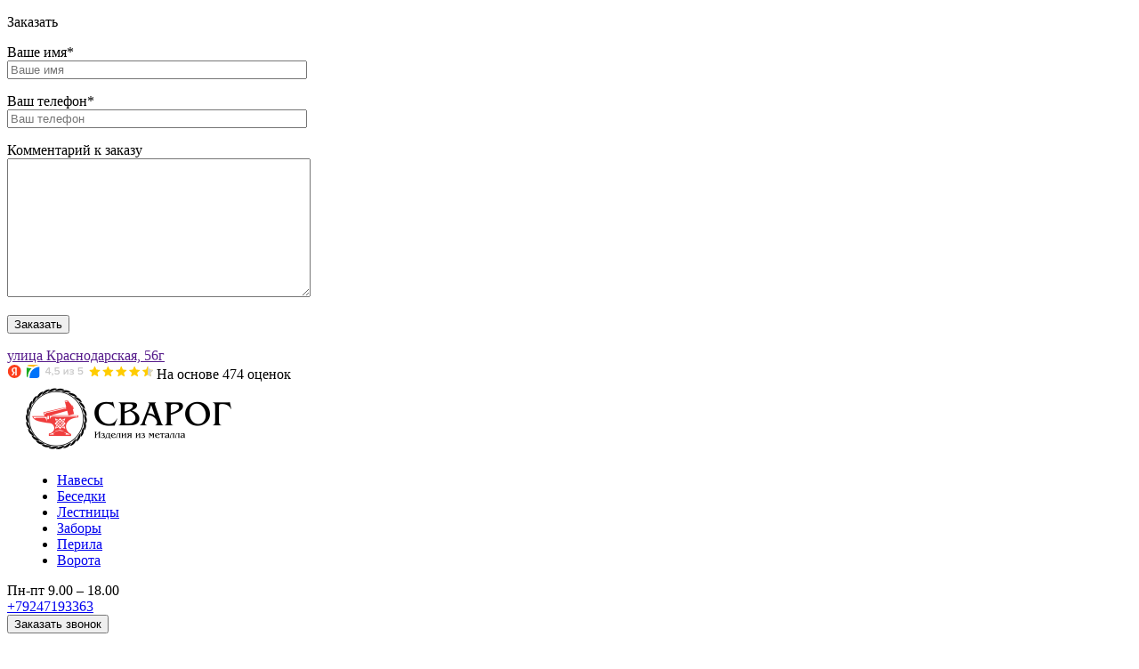

--- FILE ---
content_type: text/html; charset=UTF-8
request_url: https://navesy-avto-krasnodar.ru/besedky/iz-brusa-besedky/200x200-mm/
body_size: 31819
content:
<!DOCTYPE html>
<html lang="ru-RU">

<head>
	<meta charset="UTF-8">
	<meta name="viewport" content="width=device-width, initial-scale=1">
	<meta name="yandex-verification" content="" />
	<link rel="profile" href="https://gmpg.org/xfn/11">
	<link rel="pingback" href="https://navesy-avto-krasnodar.ru/xmlrpc.php">

			<link rel="preload" href="/wp-content/themes/svarog/assets/fonts/fa/fa-solid-900.woff2" as="font" type="font/woff"
			crossorigin>
		<link rel="preload" href="/wp-content/themes/svarog/assets/fonts/fa/fa-brands-400.woff2" as="font" type="font/woff"
			crossorigin>
							<link rel="preload" href="/wp-content/themes/svarog/assets/fonts/fa/fa-regular-400.woff2" as="font" type="font/woff"
				crossorigin>
				<meta name='robots' content='index, follow, max-image-preview:large, max-snippet:-1, max-video-preview:-1' />

            <script data-no-defer="1" data-ezscrex="false" data-cfasync="false" data-pagespeed-no-defer data-cookieconsent="ignore">
                const ctPublicFunctions = {"_ajax_nonce":"f6228dfad6","_rest_nonce":"5cc9c5f4aa","_ajax_url":"\/wp-admin\/admin-ajax.php","_rest_url":"https:\/\/navesy-avto-krasnodar.ru\/wp-json\/","data__cookies_type":"none","data__ajax_type":"admin_ajax","text__wait_for_decoding":"Decoding the contact data, let us a few seconds to finish. Anti-Spam by CleanTalk","cookiePrefix":""}
            </script>
        
            <script data-no-defer="1" data-ezscrex="false" data-cfasync="false" data-pagespeed-no-defer data-cookieconsent="ignore">
                const ctPublic = {"_ajax_nonce":"f6228dfad6","settings__forms__check_internal":"0","settings__forms__check_external":"0","settings__forms__search_test":"1","blog_home":"https:\/\/navesy-avto-krasnodar.ru\/","pixel__setting":"3","pixel__enabled":true,"pixel__url":"https:\/\/moderate3-v4.cleantalk.org\/pixel\/679c8b216f3adacb1a55f7f982b4b9e8.gif","data__email_check_before_post":"1","data__cookies_type":"none","data__key_is_ok":true,"data__visible_fields_required":true,"data__to_local_storage":{"apbct_cookies_test":"%7B%22cookies_names%22%3A%5B%22apbct_timestamp%22%2C%22apbct_site_landing_ts%22%5D%2C%22check_value%22%3A%223167f3375a6f9498a6c536f8dae1dc38%22%7D"},"wl_brandname":"Anti-Spam by CleanTalk","wl_brandname_short":"CleanTalk","ct_checkjs_key":"a2feb03421f8995a8acc84080d2bf5578f11b4181bdfabbaa38583a5e8818e0a"}
            </script>
        
	<!-- This site is optimized with the Yoast SEO plugin v20.13 - https://yoast.com/wordpress/plugins/seo/ -->
	<title>Беседки из бруса 200х200 мм в Краснодаре | Цена беседок из бруса 200х200 мм</title>
	<meta name="description" content="⭐️⭐️⭐️⭐️⭐️Купить беседки из бруса 200х200 мм по выгодной цене в Краснодаре в компании «Сварог». Собственное производство, доставка и сборка «под ключ», звоните +79247193363" />
	<link rel="canonical" href="https://navesy-avto-krasnodar.ru/besedky/iz-brusa-besedky/200x200-mm/" />
	<link rel="next" href="https://navesy-avto-krasnodar.ru/besedky/iz-brusa-besedky/200x200-mm/page/2/" />
	<meta property="og:locale" content="ru_RU" />
	<meta property="og:type" content="article" />
	<meta property="og:title" content="Беседки из бруса 200х200 мм в Краснодаре | Цена беседок из бруса 200х200 мм" />
	<meta property="og:description" content="⭐️⭐️⭐️⭐️⭐️Купить беседки из бруса 200х200 мм по выгодной цене в Краснодаре в компании «Сварог». Собственное производство, доставка и сборка «под ключ», звоните +79247193363" />
	<meta property="og:url" content="https://navesy-avto-krasnodar.ru/besedky/iz-brusa-besedky/200x200-mm/" />
	<meta property="og:site_name" content="Сварог - Производство изделий из металла" />
	<meta name="twitter:card" content="summary_large_image" />
	<!-- / Yoast SEO plugin. -->


<link rel='dns-prefetch' href='//stats.wp.com' />
<style id='safe-svg-svg-icon-style-inline-css'>
.safe-svg-cover .safe-svg-inside{display:inline-block;max-width:100%}.safe-svg-cover svg{height:100%;max-height:100%;max-width:100%;width:100%}

</style>
<link rel='stylesheet' id='wc-blocks-style-css' href='https://navesy-avto-krasnodar.ru/wp-content/plugins/woocommerce/packages/woocommerce-blocks/build/wc-blocks.css?ver=10.6.5' media='all' />
<link rel='stylesheet' id='wc-blocks-style-active-filters-css' href='https://navesy-avto-krasnodar.ru/wp-content/plugins/woocommerce/packages/woocommerce-blocks/build/active-filters.css?ver=10.6.5' media='all' />
<link rel='stylesheet' id='wc-blocks-style-add-to-cart-form-css' href='https://navesy-avto-krasnodar.ru/wp-content/plugins/woocommerce/packages/woocommerce-blocks/build/add-to-cart-form.css?ver=10.6.5' media='all' />
<link rel='stylesheet' id='wc-blocks-packages-style-css' href='https://navesy-avto-krasnodar.ru/wp-content/plugins/woocommerce/packages/woocommerce-blocks/build/packages-style.css?ver=10.6.5' media='all' />
<link rel='stylesheet' id='wc-blocks-style-all-products-css' href='https://navesy-avto-krasnodar.ru/wp-content/plugins/woocommerce/packages/woocommerce-blocks/build/all-products.css?ver=10.6.5' media='all' />
<link rel='stylesheet' id='wc-blocks-style-all-reviews-css' href='https://navesy-avto-krasnodar.ru/wp-content/plugins/woocommerce/packages/woocommerce-blocks/build/all-reviews.css?ver=10.6.5' media='all' />
<link rel='stylesheet' id='wc-blocks-style-attribute-filter-css' href='https://navesy-avto-krasnodar.ru/wp-content/plugins/woocommerce/packages/woocommerce-blocks/build/attribute-filter.css?ver=10.6.5' media='all' />
<link rel='stylesheet' id='wc-blocks-style-breadcrumbs-css' href='https://navesy-avto-krasnodar.ru/wp-content/plugins/woocommerce/packages/woocommerce-blocks/build/breadcrumbs.css?ver=10.6.5' media='all' />
<link rel='stylesheet' id='wc-blocks-style-catalog-sorting-css' href='https://navesy-avto-krasnodar.ru/wp-content/plugins/woocommerce/packages/woocommerce-blocks/build/catalog-sorting.css?ver=10.6.5' media='all' />
<link rel='stylesheet' id='wc-blocks-style-customer-account-css' href='https://navesy-avto-krasnodar.ru/wp-content/plugins/woocommerce/packages/woocommerce-blocks/build/customer-account.css?ver=10.6.5' media='all' />
<link rel='stylesheet' id='wc-blocks-style-featured-category-css' href='https://navesy-avto-krasnodar.ru/wp-content/plugins/woocommerce/packages/woocommerce-blocks/build/featured-category.css?ver=10.6.5' media='all' />
<link rel='stylesheet' id='wc-blocks-style-featured-product-css' href='https://navesy-avto-krasnodar.ru/wp-content/plugins/woocommerce/packages/woocommerce-blocks/build/featured-product.css?ver=10.6.5' media='all' />
<link rel='stylesheet' id='wc-blocks-style-mini-cart-css' href='https://navesy-avto-krasnodar.ru/wp-content/plugins/woocommerce/packages/woocommerce-blocks/build/mini-cart.css?ver=10.6.5' media='all' />
<link rel='stylesheet' id='wc-blocks-style-price-filter-css' href='https://navesy-avto-krasnodar.ru/wp-content/plugins/woocommerce/packages/woocommerce-blocks/build/price-filter.css?ver=10.6.5' media='all' />
<link rel='stylesheet' id='wc-blocks-style-product-add-to-cart-css' href='https://navesy-avto-krasnodar.ru/wp-content/plugins/woocommerce/packages/woocommerce-blocks/build/product-add-to-cart.css?ver=10.6.5' media='all' />
<link rel='stylesheet' id='wc-blocks-style-product-button-css' href='https://navesy-avto-krasnodar.ru/wp-content/plugins/woocommerce/packages/woocommerce-blocks/build/product-button.css?ver=10.6.5' media='all' />
<link rel='stylesheet' id='wc-blocks-style-product-categories-css' href='https://navesy-avto-krasnodar.ru/wp-content/plugins/woocommerce/packages/woocommerce-blocks/build/product-categories.css?ver=10.6.5' media='all' />
<link rel='stylesheet' id='wc-blocks-style-product-image-css' href='https://navesy-avto-krasnodar.ru/wp-content/plugins/woocommerce/packages/woocommerce-blocks/build/product-image.css?ver=10.6.5' media='all' />
<link rel='stylesheet' id='wc-blocks-style-product-image-gallery-css' href='https://navesy-avto-krasnodar.ru/wp-content/plugins/woocommerce/packages/woocommerce-blocks/build/product-image-gallery.css?ver=10.6.5' media='all' />
<link rel='stylesheet' id='wc-blocks-style-product-query-css' href='https://navesy-avto-krasnodar.ru/wp-content/plugins/woocommerce/packages/woocommerce-blocks/build/product-query.css?ver=10.6.5' media='all' />
<link rel='stylesheet' id='wc-blocks-style-product-results-count-css' href='https://navesy-avto-krasnodar.ru/wp-content/plugins/woocommerce/packages/woocommerce-blocks/build/product-results-count.css?ver=10.6.5' media='all' />
<link rel='stylesheet' id='wc-blocks-style-product-reviews-css' href='https://navesy-avto-krasnodar.ru/wp-content/plugins/woocommerce/packages/woocommerce-blocks/build/product-reviews.css?ver=10.6.5' media='all' />
<link rel='stylesheet' id='wc-blocks-style-product-sale-badge-css' href='https://navesy-avto-krasnodar.ru/wp-content/plugins/woocommerce/packages/woocommerce-blocks/build/product-sale-badge.css?ver=10.6.5' media='all' />
<link rel='stylesheet' id='wc-blocks-style-product-search-css' href='https://navesy-avto-krasnodar.ru/wp-content/plugins/woocommerce/packages/woocommerce-blocks/build/product-search.css?ver=10.6.5' media='all' />
<link rel='stylesheet' id='wc-blocks-style-product-sku-css' href='https://navesy-avto-krasnodar.ru/wp-content/plugins/woocommerce/packages/woocommerce-blocks/build/product-sku.css?ver=10.6.5' media='all' />
<link rel='stylesheet' id='wc-blocks-style-product-stock-indicator-css' href='https://navesy-avto-krasnodar.ru/wp-content/plugins/woocommerce/packages/woocommerce-blocks/build/product-stock-indicator.css?ver=10.6.5' media='all' />
<link rel='stylesheet' id='wc-blocks-style-product-summary-css' href='https://navesy-avto-krasnodar.ru/wp-content/plugins/woocommerce/packages/woocommerce-blocks/build/product-summary.css?ver=10.6.5' media='all' />
<link rel='stylesheet' id='wc-blocks-style-product-title-css' href='https://navesy-avto-krasnodar.ru/wp-content/plugins/woocommerce/packages/woocommerce-blocks/build/product-title.css?ver=10.6.5' media='all' />
<link rel='stylesheet' id='wc-blocks-style-rating-filter-css' href='https://navesy-avto-krasnodar.ru/wp-content/plugins/woocommerce/packages/woocommerce-blocks/build/rating-filter.css?ver=10.6.5' media='all' />
<link rel='stylesheet' id='wc-blocks-style-reviews-by-category-css' href='https://navesy-avto-krasnodar.ru/wp-content/plugins/woocommerce/packages/woocommerce-blocks/build/reviews-by-category.css?ver=10.6.5' media='all' />
<link rel='stylesheet' id='wc-blocks-style-reviews-by-product-css' href='https://navesy-avto-krasnodar.ru/wp-content/plugins/woocommerce/packages/woocommerce-blocks/build/reviews-by-product.css?ver=10.6.5' media='all' />
<link rel='stylesheet' id='wc-blocks-style-product-details-css' href='https://navesy-avto-krasnodar.ru/wp-content/plugins/woocommerce/packages/woocommerce-blocks/build/product-details.css?ver=10.6.5' media='all' />
<link rel='stylesheet' id='wc-blocks-style-single-product-css' href='https://navesy-avto-krasnodar.ru/wp-content/plugins/woocommerce/packages/woocommerce-blocks/build/single-product.css?ver=10.6.5' media='all' />
<link rel='stylesheet' id='wc-blocks-style-stock-filter-css' href='https://navesy-avto-krasnodar.ru/wp-content/plugins/woocommerce/packages/woocommerce-blocks/build/stock-filter.css?ver=10.6.5' media='all' />
<link rel='stylesheet' id='wc-blocks-style-cart-css' href='https://navesy-avto-krasnodar.ru/wp-content/plugins/woocommerce/packages/woocommerce-blocks/build/cart.css?ver=10.6.5' media='all' />
<link rel='stylesheet' id='wc-blocks-style-checkout-css' href='https://navesy-avto-krasnodar.ru/wp-content/plugins/woocommerce/packages/woocommerce-blocks/build/checkout.css?ver=10.6.5' media='all' />
<link rel='stylesheet' id='wc-blocks-style-mini-cart-contents-css' href='https://navesy-avto-krasnodar.ru/wp-content/plugins/woocommerce/packages/woocommerce-blocks/build/mini-cart-contents.css?ver=10.6.5' media='all' />
<style id='classic-theme-styles-inline-css'>
/*! This file is auto-generated */
.wp-block-button__link{color:#fff;background-color:#32373c;border-radius:9999px;box-shadow:none;text-decoration:none;padding:calc(.667em + 2px) calc(1.333em + 2px);font-size:1.125em}.wp-block-file__button{background:#32373c;color:#fff;text-decoration:none}
</style>
<link rel='stylesheet' id='ct_public_css-css' href='https://navesy-avto-krasnodar.ru/wp-content/plugins/cleantalk-spam-protect/css/cleantalk-public.min.css?ver=6.15' media='all' />
<link rel='stylesheet' id='contact-form-7-css' href='https://navesy-avto-krasnodar.ru/wp-content/plugins/contact-form-7/includes/css/styles.css?ver=5.8' media='all' />
<style id='woocommerce-inline-inline-css'>
.woocommerce form .form-row .required { visibility: visible; }
</style>
<link rel='stylesheet' id='fix_css-css' href='https://navesy-avto-krasnodar.ru/wp-content/themes/svarog/assets/css/fixs.css?ver=6.3.7' media='all' />
<link rel='stylesheet' id='lightbox22_css-css' href='https://navesy-avto-krasnodar.ru/wp-content/themes/svarog/assets/css/lightbox.css?ver=6.3.7' media='all' />
<link rel='stylesheet' id='magnifp_css-css' href='https://navesy-avto-krasnodar.ru/wp-content/themes/svarog/assets/js/popup/magnific-popup.css?ver=6.3.7' media='all' />
<link rel='stylesheet' id='custom-css' href='https://navesy-avto-krasnodar.ru/wp-content/themes/svarog/assets/css/custom.css?ver=6.3.7' media='all' />
<link rel='stylesheet' id='product_cat-css' href='https://navesy-avto-krasnodar.ru/wp-content/themes/svarog/assets/css/product_cat.css?ver=6.3.7' media='all' />
<script src='https://navesy-avto-krasnodar.ru/wp-includes/js/dist/vendor/wp-polyfill-inert.min.js?ver=3.1.2' id='wp-polyfill-inert-js'></script>
<script src='https://navesy-avto-krasnodar.ru/wp-includes/js/dist/vendor/regenerator-runtime.min.js?ver=0.13.11' id='regenerator-runtime-js'></script>
<script src='https://navesy-avto-krasnodar.ru/wp-includes/js/dist/vendor/wp-polyfill.min.js?ver=3.15.0' id='wp-polyfill-js'></script>
<script src='https://navesy-avto-krasnodar.ru/wp-includes/js/dist/hooks.min.js?ver=c6aec9a8d4e5a5d543a1' id='wp-hooks-js'></script>
<script src='https://stats.wp.com/w.js?ver=202603' id='woo-tracks-js'></script>
<script src='https://navesy-avto-krasnodar.ru/wp-includes/js/jquery/jquery.min.js?ver=3.7.0' id='jquery-core-js'></script>
<script data-pagespeed-no-defer src='https://navesy-avto-krasnodar.ru/wp-content/plugins/cleantalk-spam-protect/js/apbct-public-bundle.min.js?ver=6.15' id='ct_public_functions-js'></script>
<script id="image-watermark-no-right-click-js-before">
var iwArgsNoRightClick = {"rightclick":"Y","draganddrop":"N"};
</script>
<script src='https://navesy-avto-krasnodar.ru/wp-content/plugins/image-watermark/js/no-right-click.js?ver=1.7.3' id='image-watermark-no-right-click-js'></script>
<script src='https://navesy-avto-krasnodar.ru/wp-content/themes/svarog/assets/js/lightbox.js?ver=6.3.7' id='lightbox22_js-js'></script>
<script src='https://navesy-avto-krasnodar.ru/wp-content/themes/svarog/assets/js/popup/jquery.magnific-popup.min.js?ver=6.3.7' id='magnifp_js-js'></script>
<script src='https://navesy-avto-krasnodar.ru/wp-content/themes/svarog/assets/js/jquery.maskedinput.min.js?ver=6.3.7' id='maskedinput-js'></script>
<script src='https://navesy-avto-krasnodar.ru/wp-content/themes/svarog/assets/js/custom.js?ver=6.3.7' id='custom-js'></script>
<script src='https://navesy-avto-krasnodar.ru/wp-content/themes/svarog/assets/js/metrics.js?ver=6.3.7' id='metrics-js'></script>
<script src='https://navesy-avto-krasnodar.ru/wp-content/themes/svarog/assets/js/product_cat.js?ver=6.3.7' id='product_cat-js'></script>
<link rel="https://api.w.org/" href="https://navesy-avto-krasnodar.ru/wp-json/" /><link rel="alternate" type="application/json" href="https://navesy-avto-krasnodar.ru/wp-json/wp/v2/product_cat/1590" /><meta name="generator" content="WordPress 6.3.7" />
<meta name="generator" content="WooCommerce 8.0.2" />
<!-- Top.Mail.Ru counter -->
	<script type="text/javascript">
	var _tmr = window._tmr || (window._tmr = []);
	_tmr.push({id: "3563837", type: "pageView", start: (new Date()).getTime()});
	(function (d, w, id) {
	  if (d.getElementById(id)) return;
	  var ts = d.createElement("script"); ts.type = "text/javascript"; ts.async = true; ts.id = id;
	  ts.src = "https://top-fwz1.mail.ru/js/code.js";
	  var f = function () {var s = d.getElementsByTagName("script")[0]; s.parentNode.insertBefore(ts, s);};
	  if (w.opera == "[object Opera]") { d.addEventListener("DOMContentLoaded", f, false); } else { f(); }
	})(document, window, "tmr-code");
	</script>
	<!-- /Top.Mail.Ru counter -->	<link rel="shortcut icon" href="https://navesy-avto-krasnodar.ru/favicon.svg" type="image/x-icon" />
<script type="application/ld+json">{"@context":"https:\/\/schema.org\/","@type":"Thing","url":"https:\/\/navesy-avto-krasnodar.ru\/besedky\/iz-brusa-besedky\/200x200-mm\/","image":"https:\/\/navesy-avto-krasnodar.ru\/wp-content\/uploads\/2021\/12\/photo_12-12.jpg"}</script>	<noscript><style>.woocommerce-product-gallery{ opacity: 1 !important; }</style></noscript>
	<style>.wpgs-for .slick-arrow::before,.wpgs-nav .slick-prev::before, .wpgs-nav .slick-next::before{color:#000;}.fancybox-bg{background-color:rgba(10,0,0,0.75);}.fancybox-caption,.fancybox-infobar{color:#fff;}.wpgs-nav .slick-slide{border-color:transparent}.wpgs-nav .slick-current{border-color:#000}</style><link rel="icon" href="https://navesy-avto-krasnodar.ru/wp-content/uploads/2020/02/znachek_png-e1581498005902.jpg" sizes="32x32" />
<link rel="icon" href="https://navesy-avto-krasnodar.ru/wp-content/uploads/2020/02/znachek_png-e1581498005902.jpg" sizes="192x192" />
<link rel="apple-touch-icon" href="https://navesy-avto-krasnodar.ru/wp-content/uploads/2020/02/znachek_png-e1581498005902.jpg" />
<meta name="msapplication-TileImage" content="https://navesy-avto-krasnodar.ru/wp-content/uploads/2020/02/znachek_png-e1581498005902.jpg" />


</head>

<body class="archive tax-product_cat term-200x200-mm term-1590 theme-svarog woocommerce woocommerce-page woocommerce-no-js left-sidebar electro-compact">


	<div class='form-wrapper'>
		<div class="form">
			
<div class="wpcf7 no-js" id="wpcf7-f10839-o1" lang="ru-RU" dir="ltr">
<div class="screen-reader-response"><p role="status" aria-live="polite" aria-atomic="true"></p> <ul></ul></div>
<form action="/besedky/iz-brusa-besedky/200x200-mm/#wpcf7-f10839-o1" method="post" class="wpcf7-form init" aria-label="Контактная форма" novalidate="novalidate" data-status="init">
<div style="display: none;">
<input type="hidden" name="_wpcf7" value="10839" />
<input type="hidden" name="_wpcf7_version" value="5.8" />
<input type="hidden" name="_wpcf7_locale" value="ru_RU" />
<input type="hidden" name="_wpcf7_unit_tag" value="wpcf7-f10839-o1" />
<input type="hidden" name="_wpcf7_container_post" value="0" />
<input type="hidden" name="_wpcf7_posted_data_hash" value="" />
</div>
<div class='form-title'>
	<p>Заказать
	</p>
</div>
<p><label> Ваше имя*<br />
<span class="wpcf7-form-control-wrap" data-name="text-138"><input size="40" class="wpcf7-form-control wpcf7-text wpcf7-validates-as-required" aria-required="true" aria-invalid="false" placeholder="Ваше имя" value="" type="text" name="text-138" /></span></label>
</p>
<p><label> Ваш телефон*<br />
<span class="wpcf7-form-control-wrap" data-name="tel-930"><input size="40" class="wpcf7-form-control wpcf7-tel wpcf7-validates-as-required wpcf7-text wpcf7-validates-as-tel" aria-required="true" aria-invalid="false" placeholder="Ваш телефон" value="" type="tel" name="tel-930" /></span> </label>
</p>
<p><label> Комментарий к заказу<br />
<span class="wpcf7-form-control-wrap" data-name="your-message"><textarea cols="40" rows="10" class="wpcf7-form-control wpcf7-textarea" aria-invalid="false" name="your-message"></textarea></span> </label>
</p>
<p><input class="wpcf7-form-control wpcf7-submit has-spinner" type="submit" value="Заказать" />
</p><input type="hidden" id="ct_checkjs_cf7_8b5040a8a5baf3e0e67386c2e3a9b903" name="ct_checkjs_cf7" value="0" /><div class="wpcf7-response-output" aria-hidden="true"></div>
</form>
</div>
		</div>
	</div>

	<div class="top-bar">
		<div class="container header__block__wrapper">
			<style>
				.portfoliodesc {
					display: inline-block;
				}

				.descyoutube {
					display: inline-block;
				}

				.telegrammob {
					display: none !important;
				}

				@media (max-width:1199px) {
					.portfoliodesc {
						display: none !important;
					}

					.descyoutube {
						display: none !important;
					}

					.telegrammob {
						display: inline-block !important;
						font-size: 12px !important;
					}

					.menu-item:nth-child(2) {
						margin-top: 3px;
					}
				}

				@media (max-width: 767px) {
					.menu-item:before {
						display: none !important;
					}
				}
			</style>
			<!-- <ul id="menu-secondary-nav" class="nav nav-inline pull-right electro-animate-dropdown flip">
				<li class="menu-item menu-item-type-custom menu-item-object-custom portfoliodesc">
					<a class="ty0-popup__btn" style="color:#fff;padding: 5px 15px;border-radius: 7px; font-size:13px;font-weight:400;text-transform: none;" href="https://t.me/svarog_kazan_work" target="_blank"> <span>Наше портфолио</span> <i style="  top: 2px;  position: relative;"><svg width="21" height="17" viewBox="0 0 21 17" fill="none" xmlns="http://www.w3.org/2000/svg"> <path fill-rule="evenodd" clip-rule="evenodd" d="M1.8749 7.31839C7.24359 4.9193 10.8236 3.33767 12.6148 2.5735C17.7292 0.391658 18.7919 0.0126486 19.4846 0.000133439C19.6369 -0.00261913 19.9776 0.0361057 20.1982 0.219742C20.3845 0.374801 20.4358 0.584264 20.4603 0.731277C20.4848 0.87829 20.5154 1.21319 20.4911 1.47487C20.214 4.46165 19.0147 11.7098 18.4046 15.055C18.1465 16.4705 17.6382 16.9451 17.1461 16.9916C16.0766 17.0925 15.2645 16.2667 14.2287 15.5702C12.6078 14.4805 11.6921 13.8021 10.1188 12.7387C8.30053 11.5097 9.47923 10.8343 10.5154 9.73037C10.7866 9.44148 15.4987 5.04547 15.5899 4.64668C15.6013 4.59681 15.6119 4.41089 15.5042 4.31273C15.3965 4.21456 15.2376 4.24813 15.1229 4.27483C14.9604 4.31267 12.371 6.06807 7.35486 9.54101C6.61988 10.0587 5.95416 10.3109 5.3577 10.2977C4.70015 10.2831 3.43528 9.91632 2.49498 9.60282C1.34166 9.2183 0.425027 9.01501 0.504845 8.36197C0.546419 8.02183 1.0031 7.67397 1.8749 7.31839Z" fill="currentColor"></path> </svg> </i> </a>
				</li>			    
				<li class="menu-item menu-item-type-custom menu-item-object-custom ">
					<a title=" улица Краснодарская, 56г" target="_blank" href="" rel="nofollow"><i class="fas fa-map-marker-alt"></i> улица Краснодарская, 56г</a>
				</li>
				<li class="menu-item menu-item-type-custom menu-item-object-custom ">
					<a title="Пн-пт 9.00 - 18.00" href="#"><i class="fas fa-clock"></i>  Пн-пт 9.00 – 18.00</a>
					<a class="ty0-popup__btn telegrammob" style="color:#fff;padding: 5px 15px;border-radius: 7px;margin-left: 10px;font-size:13px;font-weight:400;text-transform: none;" href="https://t.me/svarog_kazan_work" target="_blank"> <span>Портфолио</span> <i style="  top: 2px;  position: relative;"><svg width="21" height="17" viewBox="0 0 21 17" fill="none" xmlns="http://www.w3.org/2000/svg"> <path fill-rule="evenodd" clip-rule="evenodd" d="M1.8749 7.31839C7.24359 4.9193 10.8236 3.33767 12.6148 2.5735C17.7292 0.391658 18.7919 0.0126486 19.4846 0.000133439C19.6369 -0.00261913 19.9776 0.0361057 20.1982 0.219742C20.3845 0.374801 20.4358 0.584264 20.4603 0.731277C20.4848 0.87829 20.5154 1.21319 20.4911 1.47487C20.214 4.46165 19.0147 11.7098 18.4046 15.055C18.1465 16.4705 17.6382 16.9451 17.1461 16.9916C16.0766 17.0925 15.2645 16.2667 14.2287 15.5702C12.6078 14.4805 11.6921 13.8021 10.1188 12.7387C8.30053 11.5097 9.47923 10.8343 10.5154 9.73037C10.7866 9.44148 15.4987 5.04547 15.5899 4.64668C15.6013 4.59681 15.6119 4.41089 15.5042 4.31273C15.3965 4.21456 15.2376 4.24813 15.1229 4.27483C14.9604 4.31267 12.371 6.06807 7.35486 9.54101C6.61988 10.0587 5.95416 10.3109 5.3577 10.2977C4.70015 10.2831 3.43528 9.91632 2.49498 9.60282C1.34166 9.2183 0.425027 9.01501 0.504845 8.36197C0.546419 8.02183 1.0031 7.67397 1.8749 7.31839Z" fill="currentColor"></path> </svg> </i> </a>
				</li>
				 
				
				<li class="menu-item menu-item-type-custom menu-item-object-custom ">
					
					<a title="" target="_blank" class="descyoutube" href="https://www.youtube.com/channel/UC2_xEM1Fg1H8aUROi6ws2uw" rel="nofollow"><i class="fab fa-youtube"></i></a>
				</li>
				<li class="menu-item menu-item-type-custom menu-item-object-custom ">
					<div class="cont-search" itemscope itemtype="https://schema.org/WebSite">
						<meta itemprop="url" content="https://navesy-avto-krasnodar.ru/" />
						<form id="searchform" method="get" action="https://navesy-avto-krasnodar.ru/" role="search" itemprop="potentialAction" itemscope itemtype="https://schema.org/SearchAction">
							<meta itemprop="target" content="https://navesy-avto-krasnodar.ru/?s={q}" />
							<input type="text" name="q" value="" size="15" maxlength="50" placeholder="Поиск..." autocomplete="on" itemprop="query-input" />
							<input type="hidden" name="product_cat" id="product_cat" value="0">
							<input type="hidden" id="search-param" name="post_type" value="product">
							<button name="s" type="submit" class="search-submit"><i class="ec ec-search"></i></button>
						</form>
					</div>
				</li>
			</ul> -->
			<div class="top-bar__block">
				<a class="header__address" title=" улица Краснодарская, 56г"
					target="_blank" href=""
					rel="nofollow"> улица Краснодарская, 56г</a>
				<div class="map-star-block">


					<svg clang="map-star" width="164" height="17" viewBox="0 0 164 17" fill="none"
						xmlns="http://www.w3.org/2000/svg">
						<g clip-path="url(#clip0_14739_873)">
							<path fill-rule="evenodd" clip-rule="evenodd"
								d="M15.7447 8.49943C15.7447 4.38674 12.4107 1.05316 8.29788 1.05316C4.18503 1.05316 0.851074 4.38696 0.851074 8.49943C0.851074 12.612 4.18514 15.9462 8.29788 15.9462C12.4106 15.9462 15.7447 12.6122 15.7447 8.49943Z"
								fill="#FC3F1D" />
							<path fill-rule="evenodd" clip-rule="evenodd"
								d="M9.29109 5.27292H8.60846C7.33637 5.27292 6.68466 5.92442 6.68466 6.85551C6.68466 7.91048 7.15007 8.40681 8.08105 9.05821L8.85676 9.58588L6.62277 12.9368H4.94727L6.96398 9.95801C5.81577 9.12042 5.16438 8.31358 5.16438 6.97939C5.16438 5.27292 6.34345 4.12482 8.60846 4.12482H10.8424V12.968H9.29109V5.27292Z"
								fill="white" />
						</g>
						<g clip-path="url(#clip1_14739_873)">
							<mask id="mask0_14739_873" style="mask-type:luminance" maskUnits="userSpaceOnUse" x="21"
								y="1" width="16" height="15">
								<path fill-rule="evenodd" clip-rule="evenodd"
									d="M25.4037 1.05993L26.0409 1.05316L32.6691 1.05587C32.7697 1.05677 32.8324 1.05813 32.8947 1.05993C33.2232 1.06851 33.5549 1.08746 33.8799 1.14568C34.2054 1.20059 34.5209 1.3034 34.8163 1.45075C35.1106 1.59878 35.3804 1.79193 35.6138 2.02344C35.8472 2.25386 36.0426 2.51981 36.1928 2.8114C36.3462 3.10791 36.4423 3.41163 36.5014 3.73746C36.5601 4.05878 36.5795 4.38642 36.5881 4.71135C36.5926 4.86028 36.5944 5.00921 36.5949 5.15859L36.5958 5.4244V11.3079C36.5958 11.4848 36.5958 11.6622 36.5949 11.8396C36.594 11.9885 36.5926 12.1374 36.5881 12.2863C36.5791 12.6113 36.5601 12.9394 36.5014 13.2602C36.4458 13.5827 36.3417 13.8949 36.1928 14.1863C36.0425 14.478 35.8471 14.744 35.6138 14.9747C35.3795 15.2061 35.1104 15.3994 34.8163 15.5474C34.5209 15.6948 34.2054 15.7976 33.8799 15.8525C33.5549 15.9102 33.2232 15.9292 32.8947 15.9382L31.9046 15.9459L25.6289 15.9423C25.5538 15.9415 25.4787 15.9399 25.4037 15.9378C25.0751 15.9296 24.7434 15.9102 24.4185 15.8525C24.0931 15.7975 23.7777 15.6947 23.4825 15.5474C22.8916 15.25 22.4095 14.7737 22.1052 14.1863C21.9564 13.8948 21.8524 13.5826 21.7965 13.2602C21.7378 12.9394 21.7188 12.6113 21.7103 12.2868C21.7058 12.1379 21.7044 11.9885 21.7035 11.8396L21.7021 11.5728V5.69021C21.7021 5.5133 21.7021 5.33595 21.7035 5.15904C21.7044 5.01011 21.7062 4.86118 21.7103 4.71181C21.7193 4.38687 21.7383 4.05923 21.7965 3.73791C21.8524 3.4155 21.9564 3.10332 22.1052 2.81186C22.4091 2.22431 22.891 1.7479 23.4821 1.45075C23.7774 1.30339 24.093 1.20059 24.4185 1.14568C24.7434 1.08791 25.0751 1.06896 25.4037 1.05993Z"
									fill="white" />
							</mask>
							<g mask="url(#mask0_14739_873)">
								<path d="M11.7737 -7.073H62.6936V43.8469H11.7737V-7.073Z" fill="#19AA1E" />
								<path fill-rule="evenodd" clip-rule="evenodd"
									d="M11.7737 -7.073H62.6936V9.63338L11.7737 1.67826V-7.073Z" fill="#FFB919" />
								<path fill-rule="evenodd" clip-rule="evenodd"
									d="M11.7737 0.672241L29.5477 3.44944C31.7602 2.0485 34.3924 1.28014 37.2329 1.28014C41.1672 1.28014 44.7035 2.7536 47.2771 5.33947C47.6011 5.66657 47.9066 6.00754 48.1951 6.36241L62.6936 8.62737V10.6408L49.667 8.60422C50.6419 10.4681 51.1527 12.5397 51.1559 14.6431C51.1559 17.3709 50.5464 20.091 49.2844 22.8219L49.2473 22.9052L48.7104 24.0532H47.4452C44.8285 24.0532 43.0943 24.8354 41.9587 26.2224C41.0685 27.3102 40.5532 28.779 40.3804 30.3805L40.3742 30.4299L40.3495 30.686L40.3387 30.7971L40.3171 31.0147C40.2507 31.7306 40.2075 32.3369 40.1844 32.8306L62.6936 29.3129V31.3263L11.7737 39.283V37.2695L34.3075 33.7487L34.2983 33.2966L34.2952 33.1701L34.2921 33.1037L34.289 33.0034C34.269 32.4557 34.2181 31.7537 34.1378 30.902L34.1224 30.74L34.0946 30.4608C33.9342 28.85 33.4266 27.3642 32.5363 26.2595C31.4146 24.8632 29.6974 24.0686 27.1007 24.0532H25.7553L25.2199 22.9052C23.9332 20.1466 23.3098 17.3987 23.3098 14.6431C23.3098 11.1778 24.7154 7.82661 27.1902 5.33947L27.4062 5.1281L11.7737 2.68417V0.672241Z"
									fill="white" />
								<path fill-rule="evenodd" clip-rule="evenodd"
									d="M37.2328 3.26898C44.3424 3.26898 49.167 8.74006 49.167 14.6431C49.167 17.013 48.6502 19.4786 47.4436 22.0644C40.4497 22.0644 38.7232 27.0726 38.3962 30.2263L38.3746 30.4346C38.265 31.5609 38.2002 32.4635 38.1832 33.1424L36.2886 33.4386V33.3769C36.2622 32.3742 36.1942 31.373 36.0849 30.376L36.0803 30.3204C35.7779 27.1745 34.0884 22.0644 27.0235 22.0644C25.8155 19.4786 25.2986 17.013 25.2986 14.6431C25.2986 8.74006 30.1247 3.26898 37.2328 3.26898Z"
									fill="#0073FA" />
							</g>
						</g>
						<path
							d="M48.1092 12H46.7052V10.188H42.8892V9.06L46.1772 3.996H48.1092V8.952H49.1772V10.188H48.1092V12ZM46.7052 8.952V5.256L44.2692 8.952H46.7052ZM51.8902 11.544C51.8902 11.944 51.7862 12.324 51.5782 12.684C51.3782 13.052 51.1062 13.356 50.7622 13.596L50.1982 13.128C50.3982 13.008 50.5822 12.84 50.7502 12.624C50.9182 12.408 51.0222 12.2 51.0622 12C50.9902 12.024 50.9222 12.036 50.8582 12.036C50.6502 12.036 50.4782 11.968 50.3422 11.832C50.2062 11.688 50.1382 11.504 50.1382 11.28C50.1382 11.056 50.2182 10.864 50.3782 10.704C50.5382 10.536 50.7302 10.452 50.9542 10.452C51.2102 10.452 51.4302 10.552 51.6142 10.752C51.7982 10.944 51.8902 11.208 51.8902 11.544ZM56.1036 12.144C54.8156 12.144 53.8236 11.732 53.1276 10.908L53.9316 9.948C54.4916 10.58 55.2116 10.896 56.0916 10.896C56.5876 10.896 56.9836 10.764 57.2796 10.5C57.5836 10.228 57.7356 9.892 57.7356 9.492C57.7356 9.06 57.5876 8.716 57.2916 8.46C57.0036 8.196 56.6156 8.064 56.1276 8.064C55.4476 8.064 54.8636 8.296 54.3756 8.76L53.3796 8.472V3.996H58.6236V5.232H54.7836V7.548C55.2476 7.084 55.8516 6.852 56.5956 6.852C57.2996 6.852 57.8996 7.088 58.3956 7.56C58.8996 8.024 59.1516 8.648 59.1516 9.432C59.1516 10.256 58.8676 10.916 58.2996 11.412C57.7396 11.9 57.0076 12.144 56.1036 12.144ZM64.7609 12H63.5489V6.204H64.8089V10.104L67.4729 6.204H68.7329V12H67.4729V7.992L64.7609 12ZM72.4572 12.144C71.3212 12.144 70.4332 11.832 69.7932 11.208L70.3812 10.404C70.9092 10.876 71.6012 11.112 72.4572 11.112C72.8972 11.112 73.2412 11.044 73.4892 10.908C73.7452 10.764 73.8732 10.572 73.8732 10.332C73.8732 9.828 73.3652 9.576 72.3492 9.576H71.1132V8.568H72.3492C72.7892 8.568 73.1332 8.504 73.3812 8.376C73.6372 8.248 73.7652 8.06 73.7652 7.812C73.7652 7.604 73.6332 7.432 73.3692 7.296C73.1052 7.16 72.7732 7.092 72.3732 7.092C71.5972 7.092 70.9772 7.324 70.5132 7.788L69.8892 7.02C70.5052 6.388 71.3132 6.072 72.3132 6.072C73.1692 6.064 73.8412 6.204 74.3292 6.492C74.8252 6.772 75.0732 7.156 75.0732 7.644C75.0732 8.012 74.9172 8.324 74.6052 8.58C74.3012 8.828 73.9452 8.98 73.5372 9.036C73.9452 9.068 74.3212 9.204 74.6652 9.444C75.0172 9.684 75.1932 10.012 75.1932 10.428C75.1932 10.932 74.9452 11.344 74.4492 11.664C73.9612 11.984 73.2972 12.144 72.4572 12.144ZM82.377 12.144C81.089 12.144 80.097 11.732 79.401 10.908L80.205 9.948C80.765 10.58 81.485 10.896 82.365 10.896C82.861 10.896 83.257 10.764 83.553 10.5C83.857 10.228 84.009 9.892 84.009 9.492C84.009 9.06 83.861 8.716 83.565 8.46C83.277 8.196 82.889 8.064 82.401 8.064C81.721 8.064 81.137 8.296 80.649 8.76L79.653 8.472V3.996H84.897V5.232H81.057V7.548C81.521 7.084 82.125 6.852 82.869 6.852C83.573 6.852 84.173 7.088 84.669 7.56C85.173 8.024 85.425 8.648 85.425 9.432C85.425 10.256 85.141 10.916 84.573 11.412C84.013 11.9 83.281 12.144 82.377 12.144Z"
							fill="#CACACA" />
						<path
							d="M98.0531 3.09864C98.21 2.73535 98.7264 2.73535 98.8832 3.09864L100.236 6.23201C100.301 6.38354 100.445 6.48732 100.609 6.50255L104.015 6.81762C104.41 6.85415 104.569 7.34403 104.271 7.60509L101.702 9.85668C101.578 9.96557 101.523 10.1335 101.559 10.2944L102.311 13.6225C102.398 14.0084 101.981 14.3111 101.64 14.1092L98.6989 12.3674C98.5567 12.2832 98.3797 12.2832 98.2375 12.3674L95.2967 14.1092C94.9557 14.3111 94.5379 14.0084 94.6251 13.6225L95.3771 10.2944C95.4135 10.1335 95.3588 9.96557 95.2345 9.85668L92.665 7.60509C92.3671 7.34403 92.5267 6.85414 92.9215 6.81762L96.3271 6.50255C96.4918 6.48732 96.635 6.38354 96.7004 6.23201L98.0531 3.09864Z"
							fill="#FFCC00" />
						<path
							d="M112.947 3.09864C113.104 2.73535 113.62 2.73535 113.777 3.09864L115.13 6.23201C115.195 6.38354 115.338 6.48732 115.503 6.50255L118.908 6.81762C119.303 6.85415 119.463 7.34403 119.165 7.60509L116.595 9.85668C116.471 9.96557 116.416 10.1335 116.453 10.2944L117.205 13.6225C117.292 14.0084 116.874 14.3111 116.533 14.1092L113.592 12.3674C113.45 12.2832 113.273 12.2832 113.131 12.3674L110.19 14.1092C109.849 14.3111 109.431 14.0084 109.519 13.6225L110.271 10.2944C110.307 10.1335 110.252 9.96557 110.128 9.85668L107.559 7.60509C107.261 7.34403 107.42 6.85414 107.815 6.81762L111.221 6.50255C111.385 6.48732 111.529 6.38354 111.594 6.23201L112.947 3.09864Z"
							fill="#FFCC00" />
						<path
							d="M127.84 3.09864C127.997 2.73535 128.513 2.73535 128.67 3.09864L130.023 6.23201C130.089 6.38354 130.232 6.48732 130.396 6.50255L133.802 6.81762C134.197 6.85415 134.356 7.34403 134.058 7.60509L131.489 9.85668C131.365 9.96557 131.31 10.1335 131.346 10.2944L132.098 13.6225C132.186 14.0084 131.768 14.3111 131.427 14.1092L128.486 12.3674C128.344 12.2832 128.167 12.2832 128.025 12.3674L125.084 14.1092C124.743 14.3111 124.325 14.0084 124.412 13.6225L125.164 10.2944C125.201 10.1335 125.146 9.96557 125.022 9.85668L122.452 7.60509C122.154 7.34403 122.314 6.85414 122.709 6.81762L126.114 6.50255C126.279 6.48732 126.422 6.38354 126.487 6.23201L127.84 3.09864Z"
							fill="#FFCC00" />
						<path
							d="M142.734 3.09864C142.891 2.73535 143.407 2.73535 143.564 3.09864L144.917 6.23201C144.982 6.38354 145.125 6.48732 145.29 6.50255L148.696 6.81762C149.09 6.85415 149.25 7.34403 148.952 7.60509L146.383 9.85668C146.258 9.96557 146.204 10.1335 146.24 10.2944L146.992 13.6225C147.079 14.0084 146.661 14.3111 146.32 14.1092L143.38 12.3674C143.237 12.2832 143.06 12.2832 142.918 12.3674L139.977 14.1092C139.636 14.3111 139.219 14.0084 139.306 13.6225L140.058 10.2944C140.094 10.1335 140.039 9.96557 139.915 9.85668L137.346 7.60509C137.048 7.34403 137.207 6.85414 137.602 6.81762L141.008 6.50255C141.172 6.48732 141.316 6.38354 141.381 6.23201L142.734 3.09864Z"
							fill="#FFCC00" />
						<path
							d="M157.628 3.09864C157.785 2.73535 158.301 2.73535 158.458 3.09864L159.811 6.23201C159.876 6.38354 160.019 6.48732 160.184 6.50255L163.59 6.81762C163.984 6.85415 164.144 7.34403 163.846 7.60509L161.277 9.85668C161.152 9.96557 161.098 10.1335 161.134 10.2944L161.886 13.6225C161.973 14.0084 161.555 14.3111 161.214 14.1092L158.274 12.3674C158.131 12.2832 157.954 12.2832 157.812 12.3674L154.871 14.1092C154.53 14.3111 154.113 14.0084 154.2 13.6225L154.952 10.2944C154.988 10.1335 154.933 9.96557 154.809 9.85668L152.24 7.60509C151.942 7.34403 152.101 6.85414 152.496 6.81762L155.902 6.50255C156.066 6.48732 156.21 6.38354 156.275 6.23201L157.628 3.09864Z"
							fill="#FFCC00" />
						<mask id="mask1_14739_873" style="mask-type:alpha" maskUnits="userSpaceOnUse" x="158" y="2"
							width="7" height="13">
							<rect width="5.95745" height="11.9149" transform="matrix(-1 0 0 1 164 2.54254)"
								fill="#D9D9D9" />
						</mask>
						<g mask="url(#mask1_14739_873)">
							<path
								d="M157.628 3.09864C157.785 2.73535 158.301 2.73535 158.458 3.09864L159.811 6.23201C159.876 6.38354 160.019 6.48732 160.184 6.50255L163.59 6.81762C163.984 6.85414 164.144 7.34403 163.846 7.60509L161.277 9.85668C161.152 9.96557 161.098 10.1335 161.134 10.2944L161.886 13.6225C161.973 14.0084 161.555 14.3111 161.214 14.1092L158.274 12.3674C158.131 12.2832 157.954 12.2832 157.812 12.3674L154.871 14.1092C154.53 14.3111 154.113 14.0084 154.2 13.6225L154.952 10.2944C154.988 10.1335 154.933 9.96557 154.809 9.85668L152.24 7.60509C151.942 7.34403 152.101 6.85414 152.496 6.81762L155.902 6.50255C156.066 6.48732 156.21 6.38354 156.275 6.23201L157.628 3.09864Z"
								fill="#D1D5D6" />
						</g>
						<defs>
							<clipPath id="clip0_14739_873">
								<rect width="14.8936" height="14.8936" fill="white"
									transform="translate(0.851074 1.05316)" />
							</clipPath>
							<clipPath id="clip1_14739_873">
								<rect width="14.8936" height="14.8936" fill="white"
									transform="translate(21.7021 1.05316)" />
							</clipPath>
						</defs>
					</svg>
					<span class="map-star-text">
						На основе 474 оценок
					</span>
				</div>

			</div>
		</div>
	</div>

	<header id="masthead" class="header-v2 stick-this site-header">
		<div class="container hidden-lg-down">
			<div class="masthead">
				<div class="header-logo-area">
					<div class="header-site-branding">
						<a href="/" class="header-logo-link">
							<img src="https://navesy-avto-krasnodar.ru/wp-content/cache/thumb/43/e017035cf34f543_270x0.png"
								alt="Сварог - Производство изделий из металла" class="img-header-logo" width="270"
								height="81">
						</a>
					</div>
									</div>

				<div class="primary-nav-menu electro-animate-dropdown animated-dropdown">
					<ul id="menu-main-menu" class="nav nav-inline yamm" itemscope
						itemtype="http://schema.org/SiteNavigationElement">
						<meta itemprop="name" content="Навигационное Меню">
						<li style="margin-left: 1em;"
							class="menu-item menu-item-type-custom menu-item-object-custom menu-item-has-children dropdown"
							id="menu_main_navesi">
							<a title="Навесы" href="/navesi/" class="dropdown-toggle" aria-haspopup="true"
								data-hover="dropdown" itemprop="url"><span itemprop="name">Навесы</span></a>
						</li>

						<li style="margin-left: 1em;"
							class="menu-item menu-item-type-custom menu-item-object-custom menu-item-has-children dropdown"
							id="menu_main_besedky">
							<a title="Беседки" href="/besedky/" class="dropdown-toggle" aria-haspopup="true"
								data-hover="dropdown" itemprop="url"><span itemprop="name">Беседки</span></a>
						</li>

						<li style="margin-left: 1em;"
							class="menu-item menu-item-type-custom menu-item-object-custom menu-item-has-children dropdown"
							id="menu_main_lestnitsy">
							<a title="Лестницы" href="/lestnitsy/" class="dropdown-toggle" aria-haspopup="true"
								data-hover="dropdown" itemprop="url"><span itemprop="name">Лестницы</span></a>
						</li>

						<li style="margin-left: 1em;"
							class="menu-item menu-item-type-custom menu-item-object-custom menu-item-has-children dropdown"
							id="menu_main_zabory">
							<a title="Заборы" href="/zabory/" class="dropdown-toggle" aria-haspopup="true"
								data-hover="dropdown" itemprop="url"><span itemprop="name">Заборы</span></a>
						</li>

						<li style="margin-left: 1em;"
							class="menu-item menu-item-type-custom menu-item-object-custom menu-item-has-children dropdown"
							id="menu_main_perila">
							<a title="Заборы" href="/perila/ " class="dropdown-toggle" aria-haspopup="true"
								data-hover="dropdown" itemprop="url"><span itemprop="name">Перила</span></a>
						</li>


						<li style="margin-left: 1em;"
							class="menu-item menu-item-type-custom menu-item-object-custom menu-item-has-children dropdown"
							id="menu_main_pokupately">
							<a title="Ворота" href="#" class="dropdown-toggle" aria-haspopup="true"
								data-hover="dropdown" aria-expanded="false" itemprop="url"><span
									itemprop="name">Ворота</span></a>
						</li>
					</ul>
				</div>
				<div class="header-support">
					<div class="header-support-inner">
						<!-- <div class="support-icon">
							<i class="ec ec-support"></i>
						</div> -->
												<div class="header__block">
							<div class="support-info">
								<!-- <strong>Телефон</strong> -->
								<div class="support-date">
									<div class="suppirt-online-icon"></div>
									<span class="support-date-time">Пн-пт 9.00 – 18.00</span>
								</div>
								<div class="support-number">
									<a href="tel:"></a>
								</div>
								<div class="support-number"> <a href="tel:+79600479585">+79247193363</a></div>
								<!-- <div class="support-email">Email: <a
									href="mailto:info@navesy-avto-krasnodar.ru">info@navesy-avto-krasnodar.ru</a></div> -->
							</div>
							<button class="btn btn_black open-popup">Заказать звонок</button>
						</div>
					</div>
				</div>
			</div>
		</div>

		<div id="green_mobile_header"></div>
	</header>
				<div class="background-cat__div"
			style="background-image: url(https://navesy-avto-krasnodar.ru/wp-content/uploads/2021/12/photo_12-8.jpg)">
						<h1 class="title-cat__h1">Беседки из бруса 200х200 мм</h1>
			
			<p class="subtitle-cat__p">Изготовление на заказ, доставка и установка с гарантией в 5 лет на конструкции!</p>
			<p class="subtitle-cat__p"></p>
			<a class="ready-price__a" href="#calculator_wrapper">Рассчитать стоимость</a>

		</div>

		<div id="content" class="site-content" tabindex="-1">
		<div class="container">
			
<nav class="woocommerce-breadcrumb"><a href="https://navesy-avto-krasnodar.ru">Главная</a><span class="delimiter"><i class="fa fa-angle-right"></i></span><a href="https://navesy-avto-krasnodar.ru/besedky/">Беседки</a><span class="delimiter"><i class="fa fa-angle-right"></i></span><a href="https://navesy-avto-krasnodar.ru/besedky/iz-brusa-besedky/">Беседки из бруса</a><span class="delimiter"><i class="fa fa-angle-right"></i></span>Беседки из бруса 200х200 мм</nav>		<div id="primary" class="content-area">
			<main id="main" class="site-main">
			
		
			<!-- tut code navesi.php -->
						<!-- list category -->
												<!-- endlist -->

			
										
							
				<style>

											.content {display:none; padding:5px 0px;}.content ul{list-style-type: none;margin: 10px 0;padding: 0px;border-top: solid 1px #ececec;}
														
					.content ul li{padding: 3px 15px; transition: all 300ms;}.content ul li:hover{background: #ececec;}
					.content ul li a{display: block; color: #000;}.content ul li a:hover{color: #000; text-decoration: underline;}

					.around-arrow::before{transform: rotate(225deg);}
					.section-product-categories{display: none !important;}
					@media screen and (max-width: 992px){
						.content {display:none; padding:5px 0px;}.content ul{list-style-type: none;margin: 10px 0;padding: 0px;border-top: solid 1px #ececec;}
						.content {display:none; padding:5px 0px;}.content ul{list-style-type: none;margin: 10px 0;padding: 0px;border-top: solid 1px #ececec;}
					}
					
				</style>				
				<div class="metki_top tag-list">				</div><div class="woocommerce-notices-wrapper"></div>
			
			<!-- <header class="page-header">
				<h1 class="page-title">Беседки из бруса 200х200 мм</h1>
				<p class="woocommerce-result-count">
	Показано 1&ndash;12 из 14 результатов</p>
			</header> -->

			<div class="shop-control-bar">
			<div class="handheld-sidebar-toggle "><button class="btn sidebar-toggler" type="button"><i class="fas fa-sliders-h"></i><span>Подобрать</span>
				<svg aria-hidden="true" focusable="false" data-prefix="fas" data-icon="arrow-right" role="img" xmlns="http://www.w3.org/2000/svg" viewBox="0 0 448 512" class="svg-inline--fa fa-arrow-right fa-w-14 fa-xs"><path fill="currentColor" d="M190.5 66.9l22.2-22.2c9.4-9.4 24.6-9.4 33.9 0L441 239c9.4 9.4 9.4 24.6 0 33.9L246.6 467.3c-9.4 9.4-24.6 9.4-33.9 0l-22.2-22.2c-9.5-9.5-9.3-25 .4-34.3L311.4 296H24c-13.3 0-24-10.7-24-24v-32c0-13.3 10.7-24 24-24h287.4L190.9 101.2c-9.8-9.3-10-24.8-.4-34.3z" class=""></path></svg>
				</button></div><form class="woocommerce-ordering" method="get">
	<select name="orderby" class="orderby">
					<option value="menu_order"  selected='selected'>Исходная сортировка</option>
					<option value="popularity" >По популярности</option>
					<option value="rating" >По рейтингу</option>
					<option value="date" >По новизне</option>
					<option value="price" >Цены: по возрастанию</option>
					<option value="price-desc" >Цены: по убыванию</option>
			</select>
	<input type="hidden" name="paged" value="1" />
	</form>
		<form method="POST"  class="form-electro-wc-ppp"><select name="ppp" onchange="this.form.submit()" class="electro-wc-wppp-select c-select">					<option value="8" >Показать 8</option>					<option value="-1" >Показать Все</option>			</select></form>		<nav class="electro-advanced-pagination">
			<form method="post" class="form-adv-pagination"><input id="goto-page" min="1" max="2" step="1" type="number" class="form-control" value="1" /></form> из 2<a class="next page-numbers" href="https://navesy-avto-krasnodar.ru/besedky/iz-brusa-besedky/200x200-mm/page/2/">&rarr;</a>			<script async>
				jQuery(document).ready(function ($) {
					$('.form-adv-pagination').on('submit', function () {
						var link = 'https://navesy-avto-krasnodar.ru/besedky/iz-brusa-besedky/200x200-mm/page/%#%/',
							goto_page = $('#goto-page').val(),
							new_link = link.replace('%#%', goto_page);

						window.location.href = new_link;
						return false;
					});
				});
			</script>
		</nav>
				</div>
						<ul data-view="grid" data-toggle="shop-products" class="products columns-2">
			
				<li class="product type-product post-9890 status-publish first instock product_cat-besedky product_cat-besedki-3-na-4 product_cat-besedki-5-na-3 product_cat-besedki-5-na-6 product_cat-besedki-6-na-4 product_cat-besedki-v-klassicheskom-stile product_cat-v-stile-minimalizm product_cat-do-50-m2 product_cat-iz-brusa-besedky product_cat-200x200-mm product_cat-iz-brusa-3x6 product_cat-50-na-50-mm product_cat-iz-brusa-bolshie product_cat-iz-brusa-pryamougolnye product_cat-iz-brusa-s-odnoskatnoj-kryshej product_cat-sovremennye-iz-brusa-besedky product_cat-na-4-cheloveka product_cat-besedki-na-6-chelovek product_cat-besedki-na-8-chelovek product_cat-bolshie product_cat-gotovye-besedki product_cat-gotovye-iz-brusa product_cat-gotovye-karkasnye-gotovye-besedki product_cat-otkrytye-besedki product_cat-otkrytye-iz-brusa product_cat-parkovye product_cat-poluzakrytye-besedki product_cat-poluotkrytye product_cat-pryamougolnye product_cat-besedki-loft product_cat-pryamougolnye-s-odnoskatnoj-kryshej product_cat-uglovye-besedki has-post-thumbnail shipping-taxable purchasable product-type-simple">
	<div class="product-outer"><div class="product-inner"><div class="product-loop-header"><div class="woocommerce-LoopProduct-link woocommerce-loop-product__link"><a href="https://navesy-avto-krasnodar.ru/besedka-azimut-iz-brusa/" class="woocommerce-loop-product__title">Беседка &#8220;Азимут&#8221; из бруса</a><div class="product-thumbnail"><img loading="lazy" width="400" height="400" src="https://navesy-avto-krasnodar.ru/wp-content/uploads/2021/12/photo_1-19-400x400.jpg" class="attachment-catalog-thumb size-catalog-thumb wp-post-image" alt="Астон" /></div></div></div><!-- /.product-loop-header --><table class='shop_attributes'><tbody></tbody></table><div class="product-loop-footer"><div class="price-add-to-cart">
	<span class="price"><span class="electro-price"><span class="woocommerce-Price-amount amount">336875<span class="woocommerce-Price-currencySymbol"><span class="rur"> руб.</span></span></span><span class="PriceUnit"></span></span></span>
</div><!-- /.price-add-to-cart --><div class="woo-product-short-desc"></div><div  data-href="https://navesy-avto-krasnodar.ru/besedka-azimut-iz-brusa/" class="productcard__btn-more">Подробнее</div><button class="productcard__btn-raschet js_go_to_calc">Расчет стоимости</button>		<div class="hover-area">		<div class="action-buttons"></div></div></div><!-- /.product-loop-footer --></div><!-- /.product-inner --></div><!-- /.product-outer -->
</li>

			
				<li class="product type-product post-9958 status-publish last instock product_cat-besedky product_cat-besedki-3-na-3 product_cat-besedki-3-na-4 product_cat-besedki-4-na-4 product_cat-besedki-s-mangalom-4-na-4-metra product_cat-besedki-4-na-6 product_cat-besedki-6-na-6-s-mangalom product_cat-v-stile-minimalizm product_cat-besedki-v-stile-shale product_cat-v-stile-shale-4x4 product_cat-besedki-dlya-kafe product_cat-do-50-m2 product_cat-iz-brevna product_cat-iz-brevna-v-stile-shale product_cat-iz-brevna-gotovye product_cat-iz-brevna-otkrytye product_cat-iz-brusa-besedky product_cat-100x100-mm product_cat-150x150-mm product_cat-200x200-mm product_cat-iz-brusa-3-na-3 product_cat-50-na-50-mm product_cat-50x100-mm product_cat-iz-brusa-v-stile-shale product_cat-sovremennye-iz-brusa-besedky product_cat-iz-polikarbonata-i-dereva product_cat-kvadratnye-besedki product_cat-na-4-cheloveka product_cat-besedki-na-6-chelovek product_cat-besedki-na-8-chelovek product_cat-besedki-4-na-5-s-mangalom product_cat-besedki-5-na-6-s-mangalom product_cat-besedki-ekonom-klassa product_cat-bolshie product_cat-vysokie-besedki product_cat-gotovye-iz-brusa product_cat-3-na-3-metra product_cat-4x4 product_cat-otkrytye-besedki product_cat-otkrytye-3x3 product_cat-otkrytye-bolshie product_cat-otkrytye-iz-brusa product_cat-parkovye product_cat-v-sovremennom-stile product_cat-sovremennye-otkrytye product_cat-temnye product_cat-uglovye-besedki has-post-thumbnail shipping-taxable purchasable product-type-simple">
	<div class="product-outer"><div class="product-inner"><div class="product-loop-header"><div class="woocommerce-LoopProduct-link woocommerce-loop-product__link"><a href="https://navesy-avto-krasnodar.ru/besedka-iz-dereva-dlya-bara-v-sadu-utopiya-3m-na-3m/" class="woocommerce-loop-product__title">Беседка из дерева для бара в саду &#8220;Осень&#8221; 3м на 3м</a><div class="product-thumbnail"><img loading="lazy" width="400" height="400" src="https://navesy-avto-krasnodar.ru/wp-content/uploads/2021/12/photo_5-15-400x400.jpg" class="attachment-catalog-thumb size-catalog-thumb wp-post-image" alt="1. Беседка для бара в саду «Утопия» 3м х 3м" /></div></div></div><!-- /.product-loop-header --><table class='shop_attributes'><tbody></tbody></table><div class="product-loop-footer"><div class="price-add-to-cart">
	<span class="price"><span class="electro-price"><span class="woocommerce-Price-amount amount">130500<span class="woocommerce-Price-currencySymbol"><span class="rur"> руб.</span></span></span><span class="PriceUnit"></span></span></span>
</div><!-- /.price-add-to-cart --><div class="woo-product-short-desc"></div><div  data-href="https://navesy-avto-krasnodar.ru/besedka-iz-dereva-dlya-bara-v-sadu-utopiya-3m-na-3m/" class="productcard__btn-more">Подробнее</div><button class="productcard__btn-raschet js_go_to_calc">Расчет стоимости</button>		<div class="hover-area">		<div class="action-buttons"></div></div></div><!-- /.product-loop-footer --></div><!-- /.product-inner --></div><!-- /.product-outer -->
</li>

			
				<li class="product type-product post-10015 status-publish first instock product_cat-belye-besedki product_cat-besedky product_cat-besedki-3-na-3 product_cat-besedki-3-na-4 product_cat-besedki-3-na-6 product_cat-besedki-4-na-5 product_cat-besedki-5-na-3 product_cat-besedki-v-klassicheskom-stile product_cat-v-skandinavskom-stile product_cat-v-stile-minimalizm product_cat-iz-brusa-besedky product_cat-100x100-mm product_cat-150x150-mm product_cat-200x200-mm product_cat-iz-brusa-3x6 product_cat-iz-brusa-4x5 product_cat-50-na-50-mm product_cat-iz-brusa-zasteklennye product_cat-iz-brusa-pryamougolnye product_cat-iz-brusa-s-dvuhskatnoj-kryshej product_cat-sovremennye-iz-brusa-besedky product_cat-na-4-cheloveka product_cat-besedki-na-6-chelovek product_cat-besedki-na-8-chelovek product_cat-s-bytovkoj product_cat-s-dvuhskatnoj-kryshej-besedky product_cat-s-dvuhskatnoj-kryshej-3-na-5 product_cat-besedki-s-kaminom product_cat-s-komnatoj product_cat-besedki-s-mangalom-3h5-metrov product_cat-vsesezonnye product_cat-gotovye-s-mangalnoj-zonoj product_cat-finskie product_cat-s-mangalnoj-zonoj product_cat-besedki-ekonom-klassa product_cat-bolshie product_cat-zakrytye product_cat-zakrytye-iz-brusa product_cat-s-mangalom-zasteklennye product_cat-zimnie product_cat-pryamougolnye product_cat-v-sovremennom-stile has-post-thumbnail shipping-taxable purchasable product-type-simple">
	<div class="product-outer"><div class="product-inner"><div class="product-loop-header"><div class="woocommerce-LoopProduct-link woocommerce-loop-product__link"><a href="https://navesy-avto-krasnodar.ru/brevenchatyj-sadovyj-domik-ejvon-sajdstori-4-5m-na-3m/" class="woocommerce-loop-product__title">Бревенчатый садовый домик «Урал» 4,5м на 3м</a><div class="product-thumbnail"><img loading="lazy" width="400" height="400" src="https://navesy-avto-krasnodar.ru/wp-content/uploads/2021/12/photo_11-6-400x400.jpg" class="attachment-catalog-thumb size-catalog-thumb wp-post-image" alt="Бревенчатый домик «Эйвон СайдСтори» 4,5м на 3м" /></div></div></div><!-- /.product-loop-header --><table class='shop_attributes'><tbody></tbody></table><div class="product-loop-footer"><div class="price-add-to-cart">
	<span class="price"><span class="electro-price"><span class="woocommerce-Price-amount amount">324000<span class="woocommerce-Price-currencySymbol"><span class="rur"> руб.</span></span></span><span class="PriceUnit"></span></span></span>
</div><!-- /.price-add-to-cart --><div class="woo-product-short-desc"></div><div  data-href="https://navesy-avto-krasnodar.ru/brevenchatyj-sadovyj-domik-ejvon-sajdstori-4-5m-na-3m/" class="productcard__btn-more">Подробнее</div><button class="productcard__btn-raschet js_go_to_calc">Расчет стоимости</button>		<div class="hover-area">		<div class="action-buttons"></div></div></div><!-- /.product-loop-footer --></div><!-- /.product-inner --></div><!-- /.product-outer -->
</li>

			
				<li class="product type-product post-10017 status-publish last instock product_cat-besedky product_cat-besedki-3-na-4 product_cat-besedki-3h4-5-metra product_cat-besedki-4-na-5 product_cat-besedki-5-na-3 product_cat-besedki-6-na-4 product_cat-besedki-dlya-kafe product_cat-do-50-m2 product_cat-iz-brusa-besedky product_cat-100x100-mm product_cat-150x150-mm product_cat-200x200-mm product_cat-iz-brusa-3x4 product_cat-iz-brusa-karkasnye product_cat-iz-brusa-pryamougolnye product_cat-iz-brusa-s-mangalom product_cat-na-4-cheloveka product_cat-besedki-na-6-chelovek product_cat-besedki-na-8-chelovek product_cat-s-prozrachnoj-kryshej product_cat-s-pryamoj-kryshej product_cat-bolshie product_cat-vysokie-besedki product_cat-gotovye-besedki product_cat-gotovye-iz-brusa product_cat-gotovye-karkasnye product_cat-dekorativnye product_cat-dlinnye product_cat-karkasnye-besedki product_cat-otkrytye-besedki product_cat-otkrytye-bolshie product_cat-otkrytye-iz-brusa product_cat-panoramnye product_cat-parkovye product_cat-prozrachnye product_cat-pryamougolnye product_cat-sovremennye-otkrytye product_cat-temnye has-post-thumbnail shipping-taxable purchasable product-type-simple">
	<div class="product-outer"><div class="product-inner"><div class="product-loop-header"><div class="woocommerce-LoopProduct-link woocommerce-loop-product__link"><a href="https://navesy-avto-krasnodar.ru/derevyannaya-pergola-atlas-4m-na-3m/" class="woocommerce-loop-product__title">Деревянная пергола «Атлас» 4м на 3м</a><div class="product-thumbnail"><img width="400" height="400" src="https://navesy-avto-krasnodar.ru/wp-content/uploads/2021/12/photo_6-17-400x400.jpg" class="attachment-catalog-thumb size-catalog-thumb wp-post-image" alt="Деревянная беседка «Атлас» 4м на 3м" loading="lazy" /></div></div></div><!-- /.product-loop-header --><table class='shop_attributes'><tbody></tbody></table><div class="product-loop-footer"><div class="price-add-to-cart">
	<span class="price"><span class="electro-price"><span class="woocommerce-Price-amount amount">120000<span class="woocommerce-Price-currencySymbol"><span class="rur"> руб.</span></span></span><span class="PriceUnit"></span></span></span>
</div><!-- /.price-add-to-cart --><div class="woo-product-short-desc"></div><div  data-href="https://navesy-avto-krasnodar.ru/derevyannaya-pergola-atlas-4m-na-3m/" class="productcard__btn-more">Подробнее</div><button class="productcard__btn-raschet js_go_to_calc">Расчет стоимости</button>		<div class="hover-area">		<div class="action-buttons"></div></div></div><!-- /.product-loop-footer --></div><!-- /.product-inner --></div><!-- /.product-outer -->
</li>

			
				<li class="product type-product post-10041 status-publish first instock product_cat-besedky product_cat-besedki-3-na-4 product_cat-besedki-3-na-6 product_cat-besedki-5-na-3 product_cat-besedki-v-klassicheskom-stile product_cat-v-skandinavskom-stile product_cat-v-stile-minimalizm product_cat-besedki-dlya-kafe product_cat-do-50-m2 product_cat-iz-brusa-besedky product_cat-100x100-mm product_cat-150x150-mm product_cat-200x200-mm product_cat-iz-brusa-bolshie product_cat-iz-brusa-pryamougolnye product_cat-iz-brusa-s-mangalom product_cat-sovremennye-iz-brusa-besedky product_cat-iz-profilirovannogo product_cat-besedki-na-6-chelovek product_cat-besedki-na-8-chelovek product_cat-premium-klassa product_cat-besedki-s-mangalom-3h5-metrov product_cat-besedki-bolshie product_cat-s-odnoskatnoj-kryshej product_cat-karkasnye product_cat-besedki-otkrytye product_cat-besedki-pryamougolnye product_cat-sborno-razbornye product_cat-s-mangalnoj-zonoj product_cat-s-pryamoj-kryshej product_cat-s-terrasoj product_cat-bolshie product_cat-ekonom-klassa product_cat-vysokie-besedki product_cat-gotovye-besedki product_cat-gotovye-iz-brusa product_cat-gotovye-karkasnye-gotovye-besedki product_cat-gotovye-gril-besedki product_cat-gotovye-karkasnye product_cat-gril-besedki product_cat-dekorativnye product_cat-karkasnye-besedki product_cat-otkrytye-besedki product_cat-otkrytye-bolshie product_cat-otkrytye-iz-brusa product_cat-otkrytye-pryamougolnye product_cat-panoramnye product_cat-parkovye product_cat-prozrachnye product_cat-pryamougolnye product_cat-pryamougolnye-3x5-metrov product_cat-razbornye-besedki product_cat-v-sovremennom-stile product_cat-sovremennye-otkrytye product_cat-temnye product_cat-uglovye-besedki has-post-thumbnail shipping-taxable purchasable product-type-simple">
	<div class="product-outer"><div class="product-inner"><div class="product-loop-header"><div class="woocommerce-LoopProduct-link woocommerce-loop-product__link"><a href="https://navesy-avto-krasnodar.ru/derevyannaya-pergola-artemis-5m-na-3m/" class="woocommerce-loop-product__title">Деревянная пергола «Марс» 5м на 3м</a><div class="product-thumbnail"><img width="400" height="400" src="https://navesy-avto-krasnodar.ru/wp-content/uploads/2021/12/photo_7-18-400x400.jpg" class="attachment-catalog-thumb size-catalog-thumb wp-post-image" alt="Полустенная беседка «Артемис» 5м x 3м в [city_p]" loading="lazy" /></div></div></div><!-- /.product-loop-header --><table class='shop_attributes'><tbody></tbody></table><div class="product-loop-footer"><div class="price-add-to-cart">
	<span class="price"><span class="electro-price"><span class="woocommerce-Price-amount amount">150000<span class="woocommerce-Price-currencySymbol"><span class="rur"> руб.</span></span></span><span class="PriceUnit"></span></span></span>
</div><!-- /.price-add-to-cart --><div class="woo-product-short-desc"></div><div  data-href="https://navesy-avto-krasnodar.ru/derevyannaya-pergola-artemis-5m-na-3m/" class="productcard__btn-more">Подробнее</div><button class="productcard__btn-raschet js_go_to_calc">Расчет стоимости</button>		<div class="hover-area">		<div class="action-buttons"></div></div></div><!-- /.product-loop-footer --></div><!-- /.product-inner --></div><!-- /.product-outer -->
</li>

			
				<li class="product type-product post-9987 status-publish last instock product_cat-belye-besedki product_cat-besedky product_cat-besedki-3-na-6 product_cat-4-na-7-m product_cat-besedki-5-na-3 product_cat-besedki-6-na-4 product_cat-besedki-v-klassicheskom-stile product_cat-v-skandinavskom-stile product_cat-v-stile-minimalizm product_cat-do-50-m2 product_cat-iz-brusa-besedky product_cat-100x100-mm product_cat-150x150-mm product_cat-200x200-mm product_cat-50-na-50-mm product_cat-50x100-mm product_cat-iz-brusa-zasteklennye product_cat-iz-brusa-pryamougolnye product_cat-iz-brusa-s-dvuhskatnoj-kryshej product_cat-iz-brusa-s-mangalom product_cat-sovremennye-iz-brusa-besedky product_cat-na-10-chelovek product_cat-na-4-cheloveka product_cat-besedki-na-6-chelovek product_cat-besedki-na-8-chelovek product_cat-premium-klassa product_cat-s-vitrazhnymi-oknami product_cat-s-dvuhskatnoj-kryshej-besedky product_cat-s-dvuhskatnoj-kryshej-3-na-5 product_cat-s-komnatoj product_cat-besedki-s-mangalom-3h5-metrov product_cat-vsesezonnye product_cat-gotovye-s-mangalnoj-zonoj product_cat-s-mangalom-i-terrasoj product_cat-besedki-pryamougolnye product_cat-s-mangalnoj-zonoj product_cat-s-oknami-i-dverju product_cat-s-terrasoj product_cat-s-terrasoj-zasteklennye product_cat-gotovye-besedki product_cat-gotovye-iz-brusa product_cat-gotovye-zasteklennye product_cat-dlinnye product_cat-zakrytye product_cat-zakrytye-zasteklennye product_cat-zakrytye-iz-brusa product_cat-zakrytye-s-terrasoj product_cat-zakrytye-sovremennye product_cat-zakrytye-pryamougolnye product_cat-zasteklennye-besedki product_cat-zasteklennye-4x6 product_cat-zasteklennye-s-kaminom product_cat-s-mangalom-zasteklennye product_cat-zimnie-zasteklennye product_cat-zimnie-iz-brusa product_cat-zimnie-s-kaminom product_cat-zimnie product_cat-zimnie-teplye product_cat-mnogofunkcionalnye product_cat-pryamougolnye product_cat-pryamougolnye-3x5-metrov product_cat-s-dvuhskatnoj-kryshej product_cat-v-sovremennom-stile product_cat-sovremennye-zasteklennye has-post-thumbnail shipping-taxable purchasable product-type-simple">
	<div class="product-outer"><div class="product-inner"><div class="product-loop-header"><div class="woocommerce-LoopProduct-link woocommerce-loop-product__link"><a href="https://navesy-avto-krasnodar.ru/kottedzh-brevenchatyj-s-navesom-yarostnyj-golub-5m-na-3m/" class="woocommerce-loop-product__title">Домик бревенчатый с навесом &#8220;Ярославль&#8221; 5м на 3м</a><div class="product-thumbnail"><img width="400" height="400" src="https://navesy-avto-krasnodar.ru/wp-content/uploads/2021/12/photo_8-12-400x400.jpg" class="attachment-catalog-thumb size-catalog-thumb wp-post-image" alt="Беседка из бревенчатой хижины «Яростный голубь» 5м х 3м" loading="lazy" /></div></div></div><!-- /.product-loop-header --><table class='shop_attributes'><tbody></tbody></table><div class="product-loop-footer"><div class="price-add-to-cart">
	<span class="price"><span class="electro-price"><span class="woocommerce-Price-amount amount">360000<span class="woocommerce-Price-currencySymbol"><span class="rur"> руб.</span></span></span><span class="PriceUnit"></span></span></span>
</div><!-- /.price-add-to-cart --><div class="woo-product-short-desc"></div><div  data-href="https://navesy-avto-krasnodar.ru/kottedzh-brevenchatyj-s-navesom-yarostnyj-golub-5m-na-3m/" class="productcard__btn-more">Подробнее</div><button class="productcard__btn-raschet js_go_to_calc">Расчет стоимости</button>		<div class="hover-area">		<div class="action-buttons"></div></div></div><!-- /.product-loop-footer --></div><!-- /.product-inner --></div><!-- /.product-outer -->
</li>

			
				<li class="product type-product post-10030 status-publish first instock product_cat-besedki-3-na-4-s-mangalom product_cat-besedky product_cat-besedki-3-na-4 product_cat-besedki-3-na-6 product_cat-besedki-4-na-5 product_cat-besedki-6-na-4 product_cat-besedki-v-klassicheskom-stile product_cat-v-skandinavskom-stile product_cat-v-stile-minimalizm product_cat-do-50-m2 product_cat-iz-brevna product_cat-iz-brevna-gotovye product_cat-iz-brevna-otkrytye product_cat-iz-brevna-s-mangalom product_cat-iz-brusa-besedky product_cat-100x100-mm product_cat-150x150-mm product_cat-200x200-mm product_cat-iz-brusa-3x4 product_cat-iz-brusa-v-stile-shale product_cat-iz-brusa-karkasnye product_cat-iz-brusa-pryamougolnye product_cat-iz-brusa-s-mangalom product_cat-sovremennye-iz-brusa-besedky product_cat-besedki-iz-listvennicy product_cat-na-4-cheloveka product_cat-besedki-na-6-chelovek product_cat-besedki-na-8-chelovek product_cat-besedki-s-lavochkami product_cat-s-mangalom-v-stile-shale product_cat-karkasnye product_cat-besedki-otkrytye product_cat-besedki-uglovye product_cat-finskie product_cat-s-mangalnoj-zonoj product_cat-vysokie-besedki product_cat-gotovye-besedki product_cat-gotovye-karkasnye product_cat-dekorativnye product_cat-karkasnye-besedki product_cat-otkrytye-besedki product_cat-otkrytye-iz-brusa product_cat-otkrytye-pryamougolnye product_cat-poluzakrytye-besedki product_cat-poluotkrytye product_cat-pryamougolnye product_cat-v-sovremennom-stile product_cat-sovremennye-otkrytye product_cat-temnye product_cat-uglovye-besedki has-post-thumbnail shipping-taxable purchasable product-type-simple">
	<div class="product-outer"><div class="product-inner"><div class="product-loop-header"><div class="woocommerce-LoopProduct-link woocommerce-loop-product__link"><a href="https://navesy-avto-krasnodar.ru/nebolshaya-brusovaya-besedka-so-stenoj-atlas-4m-na-3m/" class="woocommerce-loop-product__title">Небольшая брусовая беседка со стеной «Атлас» 4м на 3м</a><div class="product-thumbnail"><img width="400" height="400" src="https://navesy-avto-krasnodar.ru/wp-content/uploads/2021/12/photo_4-24-400x400.jpg" class="attachment-catalog-thumb size-catalog-thumb wp-post-image" alt="Небольшая беседка со стеной «Атлас» 4м х 3м" loading="lazy" /></div></div></div><!-- /.product-loop-header --><table class='shop_attributes'><tbody></tbody></table><div class="product-loop-footer"><div class="price-add-to-cart">
	<span class="price"><span class="electro-price"><span class="woocommerce-Price-amount amount">168000<span class="woocommerce-Price-currencySymbol"><span class="rur"> руб.</span></span></span><span class="PriceUnit"></span></span></span>
</div><!-- /.price-add-to-cart --><div class="woo-product-short-desc"></div><div  data-href="https://navesy-avto-krasnodar.ru/nebolshaya-brusovaya-besedka-so-stenoj-atlas-4m-na-3m/" class="productcard__btn-more">Подробнее</div><button class="productcard__btn-raschet js_go_to_calc">Расчет стоимости</button>		<div class="hover-area">		<div class="action-buttons"></div></div></div><!-- /.product-loop-footer --></div><!-- /.product-inner --></div><!-- /.product-outer -->
</li>

			
				<li class="product type-product post-10036 status-publish last instock product_cat-besedky product_cat-besedki-2-5h2-5-metra product_cat-besedki-2-na-3 product_cat-do-50-m2 product_cat-iz-brusa-besedky product_cat-200x200-mm product_cat-iz-brusa-karkasnye product_cat-sovremennye-iz-brusa-besedky product_cat-kvadratnye-besedki product_cat-na-4-cheloveka product_cat-besedki-na-6-chelovek product_cat-besedki-na-8-chelovek product_cat-chetyrehgrannye product_cat-besedki-ekonom-klassa product_cat-vysokie-besedki product_cat-gotovye-besedki product_cat-gotovye-karkasnye-gotovye-besedki product_cat-gotovye-karkasnye product_cat-karkasnye-besedki product_cat-kupolnye-besedki product_cat-kupolnye-prozrachnye product_cat-otkrytye-besedki product_cat-panoramnye product_cat-parkovye product_cat-poluzakrytye-besedki product_cat-poluotkrytye product_cat-prozrachnye product_cat-sovremennye-otkrytye product_cat-temnye has-post-thumbnail shipping-taxable purchasable product-type-simple">
	<div class="product-outer"><div class="product-inner"><div class="product-loop-header"><div class="woocommerce-LoopProduct-link woocommerce-loop-product__link"><a href="https://navesy-avto-krasnodar.ru/otkrytaya-besedka-erin-s-kupolom-2-5m-x-2-5m/" class="woocommerce-loop-product__title">Открытая беседка «Нептун» с куполом 2,5м x 2,5м</a><div class="product-thumbnail"><img width="400" height="400" src="https://navesy-avto-krasnodar.ru/wp-content/uploads/2021/12/photo_5-20-400x400.jpg" class="attachment-catalog-thumb size-catalog-thumb wp-post-image" alt="Открытая беседка «Эрин» с куполом 2,5м x 2,5м" loading="lazy" /></div></div></div><!-- /.product-loop-header --><table class='shop_attributes'><tbody></tbody></table><div class="product-loop-footer"><div class="price-add-to-cart">
	<span class="price"><span class="electro-price"><span class="woocommerce-Price-amount amount">90625<span class="woocommerce-Price-currencySymbol"><span class="rur"> руб.</span></span></span><span class="PriceUnit"></span></span></span>
</div><!-- /.price-add-to-cart --><div class="woo-product-short-desc"></div><div  data-href="https://navesy-avto-krasnodar.ru/otkrytaya-besedka-erin-s-kupolom-2-5m-x-2-5m/" class="productcard__btn-more">Подробнее</div><button class="productcard__btn-raschet js_go_to_calc">Расчет стоимости</button>		<div class="hover-area">		<div class="action-buttons"></div></div></div><!-- /.product-loop-footer --></div><!-- /.product-inner --></div><!-- /.product-outer -->
</li>

			
				<li class="product type-product post-9893 status-publish first instock product_cat-besedky product_cat-4-na-8-m product_cat-besedki-6-na-8 product_cat-besedki-v-klassicheskom-stile product_cat-v-skandinavskom-stile product_cat-v-stile-minimalizm product_cat-do-50-m2 product_cat-iz-brusa-besedky product_cat-100x100-mm product_cat-150x150-mm product_cat-200x200-mm product_cat-iz-brusa-4x6 product_cat-50-na-50-mm product_cat-iz-brusa-pryamougolnye product_cat-iz-brusa-s-odnoskatnoj-kryshej product_cat-sovremennye-iz-brusa-besedky product_cat-iz-kleenogo-brusa product_cat-iz-kleenogo-brusa-s-mangalom product_cat-iz-profilirovannogo product_cat-kvadratnye-besedki product_cat-na-10-chelovek product_cat-na-12-chelovek product_cat-na-20-chelovek product_cat-na-4-cheloveka product_cat-besedki-na-6-chelovek product_cat-besedki-na-8-chelovek product_cat-otkrytye-s-kryshej product_cat-premium-klassa product_cat-pryamougolnye-s-odnoskatnoj-kryshej-besedki-s-odnoskatnoj-kryshej product_cat-s-bytovkoj product_cat-s-verandoj product_cat-s-verandoj-6-na-6 product_cat-besedki-s-odnoskatnoj-kryshej product_cat-s-odnoskatnoj-kryshej-4x6 product_cat-s-pryamoj-kryshej product_cat-s-terrasoj product_cat-chetyrehgrannye product_cat-bolshie product_cat-vysokie-besedki product_cat-gotovye-besedki product_cat-gotovye-iz-brusa product_cat-gotovye-karkasnye-gotovye-besedki product_cat-dlinnye product_cat-otkrytye-besedki product_cat-otkrytye-bolshie product_cat-otkrytye-iz-brusa product_cat-otkrytye-pryamougolnye product_cat-pryamougolnye product_cat-pryamougolnye-s-odnoskatnoj-kryshej product_cat-v-sovremennom-stile product_cat-sovremennye-otkrytye has-post-thumbnail shipping-taxable purchasable product-type-simple">
	<div class="product-outer"><div class="product-inner"><div class="product-loop-header"><div class="woocommerce-LoopProduct-link woocommerce-loop-product__link"><a href="https://navesy-avto-krasnodar.ru/otkrytaya-besedka-iz-brusa-vera/" class="woocommerce-loop-product__title">Открытая беседка из бруса &#8220;Вера&#8221;</a><div class="product-thumbnail"><img width="400" height="400" src="https://navesy-avto-krasnodar.ru/wp-content/uploads/2021/12/salon-vera-2-400x400.jpg" class="attachment-catalog-thumb size-catalog-thumb wp-post-image" alt="Вера" loading="lazy" /></div></div></div><!-- /.product-loop-header --><table class='shop_attributes'><tbody></tbody></table><div class="product-loop-footer"><div class="price-add-to-cart">
	<span class="price"><span class="electro-price"><span class="woocommerce-Price-amount amount">560000<span class="woocommerce-Price-currencySymbol"><span class="rur"> руб.</span></span></span><span class="PriceUnit"></span></span></span>
</div><!-- /.price-add-to-cart --><div class="woo-product-short-desc"></div><div  data-href="https://navesy-avto-krasnodar.ru/otkrytaya-besedka-iz-brusa-vera/" class="productcard__btn-more">Подробнее</div><button class="productcard__btn-raschet js_go_to_calc">Расчет стоимости</button>		<div class="hover-area">		<div class="action-buttons"></div></div></div><!-- /.product-loop-footer --></div><!-- /.product-inner --></div><!-- /.product-outer -->
</li>

			
				<li class="product type-product post-9939 status-publish last instock product_cat-belye-besedki product_cat-besedky product_cat-besedki-3-na-8 product_cat-4-na-8-m product_cat-besedki-v-stile-loft-besedky product_cat-besedki-v-stile-loft product_cat-besedki-dlya-kafe product_cat-do-50-m2 product_cat-iz-brusa-besedky product_cat-100x100-mm product_cat-150x150-mm product_cat-200x200-mm product_cat-50-na-50-mm product_cat-50x100-mm product_cat-iz-brusa-bolshie product_cat-iz-brusa-pryamougolnye product_cat-iz-brusa-s-mangalom product_cat-iz-brusa-s-odnoskatnoj-kryshej product_cat-iz-kleenogo-brusa product_cat-besedki-iz-listvennicy product_cat-na-10-chelovek product_cat-na-12-chelovek product_cat-na-20-chelovek product_cat-na-4-cheloveka product_cat-besedki-na-6-chelovek product_cat-besedki-na-8-chelovek product_cat-otkrytye-s-kryshej product_cat-premium-klassa product_cat-pryamougolnye-s-odnoskatnoj-kryshej-besedki-s-odnoskatnoj-kryshej product_cat-s-odnoskatnoj-kryshej product_cat-besedki-pryamougolnye product_cat-besedki-uglovye product_cat-elitnye product_cat-s-mangalnoj-zonoj product_cat-besedki-s-odnoskatnoj-kryshej product_cat-s-pryamoj-kryshej product_cat-s-terrasoj product_cat-chetyrehgrannye product_cat-bolshie product_cat-gotovye-besedki product_cat-zakrytye-s-terrasoj product_cat-zakrytye-sovremennye product_cat-otkrytye-besedki product_cat-otkrytye-bolshie product_cat-parkovye product_cat-poluzakrytye-besedki product_cat-poluotkrytye product_cat-pryamougolnye product_cat-besedki-loft product_cat-pryamougolnye-s-odnoskatnoj-kryshej product_cat-v-sovremennom-stile product_cat-sovremennye-otkrytye product_cat-uglovye-besedki has-post-thumbnail shipping-taxable purchasable product-type-simple">
	<div class="product-outer"><div class="product-inner"><div class="product-loop-header"><div class="woocommerce-LoopProduct-link woocommerce-loop-product__link"><a href="https://navesy-avto-krasnodar.ru/otkrytaya-derevyannaya-besedka-s-ostrovkom-ferroks/" class="woocommerce-loop-product__title">Открытая деревянная беседка с островком &#8220;Днепр&#8221;</a><div class="product-thumbnail"><img width="400" height="400" src="https://navesy-avto-krasnodar.ru/wp-content/uploads/2021/12/FERROX-1-1-scaled-1-400x400.jpg" class="attachment-catalog-thumb size-catalog-thumb wp-post-image" alt="Феррокс" loading="lazy" /></div></div></div><!-- /.product-loop-header --><table class='shop_attributes'><tbody></tbody></table><div class="product-loop-footer"><div class="price-add-to-cart">
	<span class="price"><span class="electro-price"><span class="woocommerce-Price-amount amount">816000<span class="woocommerce-Price-currencySymbol"><span class="rur"> руб.</span></span></span><span class="PriceUnit"></span></span></span>
</div><!-- /.price-add-to-cart --><div class="woo-product-short-desc"></div><div  data-href="https://navesy-avto-krasnodar.ru/otkrytaya-derevyannaya-besedka-s-ostrovkom-ferroks/" class="productcard__btn-more">Подробнее</div><button class="productcard__btn-raschet js_go_to_calc">Расчет стоимости</button>		<div class="hover-area">		<div class="action-buttons"></div></div></div><!-- /.product-loop-footer --></div><!-- /.product-inner --></div><!-- /.product-outer -->
</li>

			
				<li class="product type-product post-9965 status-publish first instock product_cat-besedky product_cat-besedki-2-5h2-5-metra product_cat-besedki-3-na-3 product_cat-besedki-v-stile-loft-besedky product_cat-v-stile-minimalizm product_cat-iz-4-breven product_cat-iz-brevna product_cat-iz-brusa-besedky product_cat-200x200-mm product_cat-iz-brusa-2x2 product_cat-iz-brusa-3-na-3 product_cat-iz-brusa-zasteklennye product_cat-kvadratnye-besedki product_cat-na-4-cheloveka product_cat-s-prozrachnoj-kryshej product_cat-vysokie-besedki product_cat-gotovye-besedki product_cat-gotovye-karkasnye-gotovye-besedki product_cat-gotovye-karkasnye product_cat-dekorativnye product_cat-zasteklennye-besedki product_cat-karkasnye-besedki product_cat-3-na-3-metra product_cat-otkrytye-besedki product_cat-otkrytye-3x3 product_cat-sovremennye-otkrytye product_cat-uglovye-besedki has-post-thumbnail shipping-taxable purchasable product-type-simple">
	<div class="product-outer"><div class="product-inner"><div class="product-loop-header"><div class="woocommerce-LoopProduct-link woocommerce-loop-product__link"><a href="https://navesy-avto-krasnodar.ru/besedka-s-zasteklennoj-stenoj-atlas-2-5m-na-2-5m-iz-brusa/" class="woocommerce-loop-product__title">Пергола с застекленной стеной &#8220;Атлас&#8221; 2,5м на 2,5м из бруса</a><div class="product-thumbnail"><img width="400" height="400" src="https://navesy-avto-krasnodar.ru/wp-content/uploads/2021/12/photo_7-11-400x400.jpg" class="attachment-catalog-thumb size-catalog-thumb wp-post-image" alt="Беседка с застекленной стеной Атлас 2,5м на 2,5м" loading="lazy" /></div></div></div><!-- /.product-loop-header --><table class='shop_attributes'><tbody></tbody></table><div class="product-loop-footer"><div class="price-add-to-cart">
	<span class="price"><span class="electro-price"><span class="woocommerce-Price-amount amount">68750<span class="woocommerce-Price-currencySymbol"><span class="rur"> руб.</span></span></span><span class="PriceUnit"></span></span></span>
</div><!-- /.price-add-to-cart --><div class="woo-product-short-desc"></div><div  data-href="https://navesy-avto-krasnodar.ru/besedka-s-zasteklennoj-stenoj-atlas-2-5m-na-2-5m-iz-brusa/" class="productcard__btn-more">Подробнее</div><button class="productcard__btn-raschet js_go_to_calc">Расчет стоимости</button>		<div class="hover-area">		<div class="action-buttons"></div></div></div><!-- /.product-loop-footer --></div><!-- /.product-inner --></div><!-- /.product-outer -->
</li>

			
				<li class="product type-product post-9949 status-publish last instock product_cat-besedky product_cat-besedki-2h6-metrov product_cat-4-na-8-m product_cat-4-na-9-m product_cat-besedki-6-na-8 product_cat-besedki-v-klassicheskom-stile product_cat-v-skandinavskom-stile product_cat-v-stile-minimalizm product_cat-do-50-m2 product_cat-iz-brusa-besedky product_cat-100x100-mm product_cat-150x150-mm product_cat-200x200-mm product_cat-50-na-50-mm product_cat-50x100-mm product_cat-iz-brusa-bolshie product_cat-iz-brusa-s-odnoskatnoj-kryshej product_cat-sovremennye-iz-brusa-besedky product_cat-besedki-iz-dpk product_cat-iz-imitacii product_cat-besedki-iz-listvennicy product_cat-besedki-iz-profnastila product_cat-iz-sip-panelej product_cat-na-4-cheloveka product_cat-besedki-na-6-chelovek product_cat-besedki-na-8-chelovek product_cat-po-akcii product_cat-s-bytovkoj product_cat-besedki-s-odnoskatnoj-kryshej product_cat-s-pryamoj-kryshej product_cat-s-terrasoj product_cat-gotovye-besedki product_cat-gotovye-iz-brusa product_cat-gotovye-iz-dpk product_cat-gotovye-zakrytye product_cat-dlinnye product_cat-zakrytye product_cat-zakrytye-iz-brusa product_cat-zakrytye-sovremennye product_cat-zakrytye-pryamougolnye product_cat-otkrytye-besedki product_cat-pryamougolnye product_cat-pryamougolnye-s-odnoskatnoj-kryshej has-post-thumbnail shipping-taxable purchasable product-type-simple">
	<div class="product-outer"><div class="product-inner"><div class="product-loop-header"><div class="woocommerce-LoopProduct-link woocommerce-loop-product__link"><a href="https://navesy-avto-krasnodar.ru/sadovaya-besedka-s-hozyajstvennoj-postrojkoj-prestizh/" class="woocommerce-loop-product__title">Садовая беседка с хозяйственной постройкой &#8220;Престиж&#8221;</a><div class="product-thumbnail"><img width="400" height="400" src="https://navesy-avto-krasnodar.ru/wp-content/uploads/2021/12/photo_1-20-400x400.jpg" class="attachment-catalog-thumb size-catalog-thumb wp-post-image" alt="Фортин" loading="lazy" /></div></div></div><!-- /.product-loop-header --><table class='shop_attributes'><tbody></tbody></table><div class="product-loop-footer"><div class="price-add-to-cart">
	<span class="price"><span class="electro-price"><span class="woocommerce-Price-amount amount">630000<span class="woocommerce-Price-currencySymbol"><span class="rur"> руб.</span></span></span><span class="PriceUnit"></span></span></span>
</div><!-- /.price-add-to-cart --><div class="woo-product-short-desc"></div><div  data-href="https://navesy-avto-krasnodar.ru/sadovaya-besedka-s-hozyajstvennoj-postrojkoj-prestizh/" class="productcard__btn-more">Подробнее</div><button class="productcard__btn-raschet js_go_to_calc">Расчет стоимости</button>		<div class="hover-area">		<div class="action-buttons"></div></div></div><!-- /.product-loop-footer --></div><!-- /.product-inner --></div><!-- /.product-outer -->
</li>

			
		</ul>
		
							<div class="shop-control-bar-bottom">
			<p class="woocommerce-result-count">
	Показано 1&ndash;12 из 14 результатов</p>
<nav class="woocommerce-pagination">
	<ul class='page-numbers'>
	<li><span aria-current="page" class="page-numbers current">1</span></li>
	<li><a class="page-numbers" href="https://navesy-avto-krasnodar.ru/besedky/iz-brusa-besedky/200x200-mm/page/2/">2</a></li>
	<li><a class="next page-numbers" href="https://navesy-avto-krasnodar.ru/besedky/iz-brusa-besedky/200x200-mm/page/2/">&rarr;</a></li>
</ul>
</nav>
		</div>
		
					
			
			
		<div class="category_description_2"></div><div class="tag-list">				</div>			</main><!-- #main -->
		</div><!-- #primary -->

		
<div id="sidebar" class="sidebar">
<ul id="menu-besedki" class="rm_products_menu"><li id="menu-item-12199" class="menu-item menu-item-type-custom menu-item-object-custom menu-item-has-children menu-item-12199"><a href="#">По размеру</a>
<ul class="sub-menu">
	<li id="menu-item-12203" class="menu-item menu-item-type-taxonomy menu-item-object-product_cat menu-item-12203"><a href="https://navesy-avto-krasnodar.ru/besedky/besedki-2-na-2/">Беседки 2х2 метра</a></li>
	<li id="menu-item-14158" class="menu-item menu-item-type-taxonomy menu-item-object-product_cat menu-item-14158"><a href="https://navesy-avto-krasnodar.ru/besedky/besedki-2-5h2-5-metra/">Беседки 2.5х2.5 метра</a></li>
	<li id="menu-item-12204" class="menu-item menu-item-type-taxonomy menu-item-object-product_cat menu-item-12204"><a href="https://navesy-avto-krasnodar.ru/besedky/besedki-2-na-3/">Беседки 2х3 метра</a></li>
	<li id="menu-item-14159" class="menu-item menu-item-type-taxonomy menu-item-object-product_cat menu-item-14159"><a href="https://navesy-avto-krasnodar.ru/besedky/besedki-2h6-metrov/">Беседки 2х6 метров</a></li>
	<li id="menu-item-12241" class="menu-item menu-item-type-taxonomy menu-item-object-product_cat menu-item-12241"><a href="https://navesy-avto-krasnodar.ru/besedky/besedki-3-na-3/">Беседки 3х3 метра</a></li>
	<li id="menu-item-12205" class="menu-item menu-item-type-taxonomy menu-item-object-product_cat menu-item-12205"><a href="https://navesy-avto-krasnodar.ru/besedky/besedki-3-na-4/">Беседки 3х4 метра</a></li>
	<li id="menu-item-12243" class="menu-item menu-item-type-taxonomy menu-item-object-product_cat menu-item-12243"><a href="https://navesy-avto-krasnodar.ru/besedky/besedki-5-na-3/">Беседки 5х3 метра</a></li>
	<li id="menu-item-12206" class="menu-item menu-item-type-taxonomy menu-item-object-product_cat menu-item-12206"><a href="https://navesy-avto-krasnodar.ru/besedky/besedki-3-na-6/">Беседки 3х6 метров</a></li>
	<li id="menu-item-14160" class="menu-item menu-item-type-taxonomy menu-item-object-product_cat menu-item-14160"><a href="https://navesy-avto-krasnodar.ru/besedky/3x7-m/">Беседки 3х7 метров</a></li>
	<li id="menu-item-12207" class="menu-item menu-item-type-taxonomy menu-item-object-product_cat menu-item-12207"><a href="https://navesy-avto-krasnodar.ru/besedky/besedki-3-na-8/">Беседки 3х8 метра</a></li>
	<li id="menu-item-14161" class="menu-item menu-item-type-taxonomy menu-item-object-product_cat menu-item-14161"><a href="https://navesy-avto-krasnodar.ru/besedky/3x9-m/">Беседки 3х9 метров</a></li>
	<li id="menu-item-12208" class="menu-item menu-item-type-taxonomy menu-item-object-product_cat menu-item-12208"><a href="https://navesy-avto-krasnodar.ru/besedky/besedki-4-na-4/">Беседки 4х4 метра</a></li>
	<li id="menu-item-12242" class="menu-item menu-item-type-taxonomy menu-item-object-product_cat menu-item-12242"><a href="https://navesy-avto-krasnodar.ru/besedky/besedki-4-na-5/">Беседки 4х5 метров</a></li>
	<li id="menu-item-12211" class="menu-item menu-item-type-taxonomy menu-item-object-product_cat menu-item-12211"><a href="https://navesy-avto-krasnodar.ru/besedky/besedki-6-na-4/">Беседки 6х4 метра</a></li>
	<li id="menu-item-14163" class="menu-item menu-item-type-taxonomy menu-item-object-product_cat menu-item-14163"><a href="https://navesy-avto-krasnodar.ru/besedky/4-na-7-m/">Беседки 4х7 метров</a></li>
	<li id="menu-item-14164" class="menu-item menu-item-type-taxonomy menu-item-object-product_cat menu-item-14164"><a href="https://navesy-avto-krasnodar.ru/besedky/4-na-8-m/">Беседки 4х8 метров</a></li>
	<li id="menu-item-14165" class="menu-item menu-item-type-taxonomy menu-item-object-product_cat menu-item-14165"><a href="https://navesy-avto-krasnodar.ru/besedky/4-na-9-m/">Беседки 4х9 метров</a></li>
	<li id="menu-item-14162" class="menu-item menu-item-type-taxonomy menu-item-object-product_cat menu-item-14162"><a href="https://navesy-avto-krasnodar.ru/besedky/4x10-m/">Беседки 4х10 метров</a></li>
	<li id="menu-item-12209" class="menu-item menu-item-type-taxonomy menu-item-object-product_cat menu-item-12209"><a href="https://navesy-avto-krasnodar.ru/besedky/besedki-5-na-5/">Беседки 5х5 метров</a></li>
	<li id="menu-item-12210" class="menu-item menu-item-type-taxonomy menu-item-object-product_cat menu-item-12210"><a href="https://navesy-avto-krasnodar.ru/besedky/besedki-5-na-6/">Беседки 5х6 метров</a></li>
	<li id="menu-item-14169" class="menu-item menu-item-type-taxonomy menu-item-object-product_cat menu-item-14169"><a href="https://navesy-avto-krasnodar.ru/besedky/5x7-m/">Беседки 5х7 метров</a></li>
	<li id="menu-item-14167" class="menu-item menu-item-type-taxonomy menu-item-object-product_cat menu-item-14167"><a href="https://navesy-avto-krasnodar.ru/besedky/5-na-8-m/">Беседки 5х8 метров</a></li>
	<li id="menu-item-14168" class="menu-item menu-item-type-taxonomy menu-item-object-product_cat menu-item-14168"><a href="https://navesy-avto-krasnodar.ru/besedky/5-na-9-m/">Беседки 5&#215;9 метров</a></li>
	<li id="menu-item-14166" class="menu-item menu-item-type-taxonomy menu-item-object-product_cat menu-item-14166"><a href="https://navesy-avto-krasnodar.ru/besedky/5-na-10-m/">Беседки 5&#215;10 метров</a></li>
	<li id="menu-item-12212" class="menu-item menu-item-type-taxonomy menu-item-object-product_cat menu-item-12212"><a href="https://navesy-avto-krasnodar.ru/besedky/besedki-6-na-6/">Беседки 6х6 метров</a></li>
	<li id="menu-item-14173" class="menu-item menu-item-type-taxonomy menu-item-object-product_cat menu-item-14173"><a href="https://navesy-avto-krasnodar.ru/besedky/6x7-m/">Беседки 6х7 метров</a></li>
	<li id="menu-item-12213" class="menu-item menu-item-type-taxonomy menu-item-object-product_cat menu-item-12213"><a href="https://navesy-avto-krasnodar.ru/besedky/besedki-6-na-8/">Беседки 6х8 метров</a></li>
	<li id="menu-item-14170" class="menu-item menu-item-type-taxonomy menu-item-object-product_cat menu-item-14170"><a href="https://navesy-avto-krasnodar.ru/besedky/6-na-9-m/">Беседки 6&#215;9 метров</a></li>
	<li id="menu-item-14171" class="menu-item menu-item-type-taxonomy menu-item-object-product_cat menu-item-14171"><a href="https://navesy-avto-krasnodar.ru/besedky/6x10-m/">Беседки 6х10 метров</a></li>
	<li id="menu-item-14172" class="menu-item menu-item-type-taxonomy menu-item-object-product_cat menu-item-14172"><a href="https://navesy-avto-krasnodar.ru/besedky/6x12-m/">Беседки 6х12 метров</a></li>
	<li id="menu-item-14175" class="menu-item menu-item-type-taxonomy menu-item-object-product_cat menu-item-14175"><a href="https://navesy-avto-krasnodar.ru/besedky/7x7-m/">Беседки 7х7 метров</a></li>
	<li id="menu-item-14174" class="menu-item menu-item-type-taxonomy menu-item-object-product_cat menu-item-14174"><a href="https://navesy-avto-krasnodar.ru/besedky/7-na-8-m/">Беседки 7&#215;8 метров</a></li>
	<li id="menu-item-14176" class="menu-item menu-item-type-taxonomy menu-item-object-product_cat menu-item-14176"><a href="https://navesy-avto-krasnodar.ru/besedky/8x10-m/">Беседки 8х10 метров</a></li>
	<li id="menu-item-12216" class="menu-item menu-item-type-taxonomy menu-item-object-product_cat menu-item-12216"><a href="https://navesy-avto-krasnodar.ru/besedky/besedki-9-na-9/">Беседки 9х9 метров</a></li>
	<li id="menu-item-12220" class="menu-item menu-item-type-taxonomy menu-item-object-product_cat menu-item-12220"><a href="https://navesy-avto-krasnodar.ru/besedky/bolshie/">Большие беседки</a></li>
	<li id="menu-item-12218" class="menu-item menu-item-type-taxonomy menu-item-object-product_cat menu-item-12218"><a href="https://navesy-avto-krasnodar.ru/besedky/malenkie/">Маленькие беседки</a></li>
</ul>
</li>
<li id="menu-item-12200" class="menu-item menu-item-type-custom menu-item-object-custom menu-item-has-children menu-item-12200"><a href="#">По комплектации</a>
<ul class="sub-menu">
	<li id="menu-item-12230" class="menu-item menu-item-type-taxonomy menu-item-object-product_cat menu-item-12230"><a href="https://navesy-avto-krasnodar.ru/besedky/s-mangalnoj-zonoj/">Беседки с мангальной зоной</a></li>
	<li id="menu-item-14181" class="menu-item menu-item-type-taxonomy menu-item-object-product_cat menu-item-14181"><a href="https://navesy-avto-krasnodar.ru/besedky/besedki-s-pechkoj/">Беседки с печкой</a></li>
	<li id="menu-item-14287" class="menu-item menu-item-type-taxonomy menu-item-object-product_cat menu-item-14287"><a href="https://navesy-avto-krasnodar.ru/besedky/gril-besedki/">Гриль-беседки</a></li>
	<li id="menu-item-14183" class="menu-item menu-item-type-taxonomy menu-item-object-product_cat menu-item-14183"><a href="https://navesy-avto-krasnodar.ru/besedky/besedki-s-kaminom/">Беседки с камином</a></li>
	<li id="menu-item-14184" class="menu-item menu-item-type-taxonomy menu-item-object-product_cat menu-item-14184"><a href="https://navesy-avto-krasnodar.ru/besedky/besedki-s-lavochkami/">Беседки с лавочками</a></li>
	<li id="menu-item-14186" class="menu-item menu-item-type-taxonomy menu-item-object-product_cat menu-item-14186"><a href="https://navesy-avto-krasnodar.ru/besedky/besedki-so-stolom/">Беседки со столом</a></li>
	<li id="menu-item-14187" class="menu-item menu-item-type-taxonomy menu-item-object-product_cat menu-item-14187"><a href="https://navesy-avto-krasnodar.ru/besedky/besedki-so-stolom-i-skamejkami/">Беседки со столом и скамейками</a></li>
</ul>
</li>
<li id="menu-item-12201" class="menu-item menu-item-type-custom menu-item-object-custom menu-item-has-children menu-item-12201"><a href="#">По форме основания</a>
<ul class="sub-menu">
	<li id="menu-item-12214" class="menu-item menu-item-type-taxonomy menu-item-object-product_cat menu-item-12214"><a href="https://navesy-avto-krasnodar.ru/besedky/shestigrannaya/">Шестигранные (шестигольные) беседки</a></li>
	<li id="menu-item-14177" class="menu-item menu-item-type-taxonomy menu-item-object-product_cat menu-item-14177"><a href="https://navesy-avto-krasnodar.ru/besedky/vosmiugolnye/">Восьмигранные (восьмиугольные) беседки</a></li>
	<li id="menu-item-12226" class="menu-item menu-item-type-taxonomy menu-item-object-product_cat menu-item-12226"><a href="https://navesy-avto-krasnodar.ru/besedky/kvadratnye-besedki/">Беседки квадратные</a></li>
	<li id="menu-item-12233" class="menu-item menu-item-type-taxonomy menu-item-object-product_cat menu-item-12233"><a href="https://navesy-avto-krasnodar.ru/besedky/pryamougolnye/">Прямоугольные беседки</a></li>
	<li id="menu-item-12229" class="menu-item menu-item-type-taxonomy menu-item-object-product_cat menu-item-12229"><a href="https://navesy-avto-krasnodar.ru/besedky/kruglye-besedki/">Круглые беседки</a></li>
	<li id="menu-item-14194" class="menu-item menu-item-type-taxonomy menu-item-object-product_cat menu-item-14194"><a href="https://navesy-avto-krasnodar.ru/besedky/polukruglye-besedki/">Полукруглые беседки</a></li>
	<li id="menu-item-14195" class="menu-item menu-item-type-taxonomy menu-item-object-product_cat menu-item-14195"><a href="https://navesy-avto-krasnodar.ru/besedky/ovalnye/">Овальные беседки</a></li>
	<li id="menu-item-14193" class="menu-item menu-item-type-taxonomy menu-item-object-product_cat menu-item-14193"><a href="https://navesy-avto-krasnodar.ru/besedky/uglovye-besedki/">Угловые беседки</a></li>
	<li id="menu-item-14196" class="menu-item menu-item-type-taxonomy menu-item-object-product_cat menu-item-14196"><a href="https://navesy-avto-krasnodar.ru/besedky/dlinnye/">Длинные беседки</a></li>
</ul>
</li>
<li id="menu-item-12202" class="menu-item menu-item-type-custom menu-item-object-custom menu-item-has-children menu-item-12202"><a href="#">По материалу</a>
<ul class="sub-menu">
	<li id="menu-item-12219" class="menu-item menu-item-type-taxonomy menu-item-object-product_cat menu-item-12219"><a href="https://navesy-avto-krasnodar.ru/besedky/iz-metalla/">Металлические беседки</a></li>
	<li id="menu-item-12224" class="menu-item menu-item-type-taxonomy menu-item-object-product_cat menu-item-12224"><a href="https://navesy-avto-krasnodar.ru/besedky/besedki-iz-polikarbonata/">Беседки из поликарбоната</a></li>
	<li id="menu-item-12225" class="menu-item menu-item-type-taxonomy menu-item-object-product_cat menu-item-12225"><a href="https://navesy-avto-krasnodar.ru/besedky/iz-profilirovannoj-truby/">Беседки из профильной трубы</a></li>
	<li id="menu-item-14208" class="menu-item menu-item-type-taxonomy menu-item-object-product_cat menu-item-14208"><a href="https://navesy-avto-krasnodar.ru/besedky/iz-brevna/">Беседки из бревна</a></li>
	<li id="menu-item-12227" class="menu-item menu-item-type-taxonomy menu-item-object-product_cat menu-item-12227"><a href="https://navesy-avto-krasnodar.ru/besedky/kovanye-besedki/">Кованые беседки</a></li>
	<li id="menu-item-14210" class="menu-item menu-item-type-taxonomy menu-item-object-product_cat current-product_cat-ancestor menu-item-14210"><a href="https://navesy-avto-krasnodar.ru/besedky/iz-brusa-besedky/">Беседки из бруса</a></li>
	<li id="menu-item-14211" class="menu-item menu-item-type-taxonomy menu-item-object-product_cat menu-item-14211"><a href="https://navesy-avto-krasnodar.ru/besedky/iz-minibrusa/">Беседки из минибруса</a></li>
	<li id="menu-item-14213" class="menu-item menu-item-type-taxonomy menu-item-object-product_cat menu-item-14213"><a href="https://navesy-avto-krasnodar.ru/besedky/iz-imitacii/">Беседки из имитации бруса</a></li>
	<li id="menu-item-14212" class="menu-item menu-item-type-taxonomy menu-item-object-product_cat menu-item-14212"><a href="https://navesy-avto-krasnodar.ru/besedky/besedki-iz-dpk/">Беседки из ДПК</a></li>
	<li id="menu-item-14215" class="menu-item menu-item-type-taxonomy menu-item-object-product_cat menu-item-14215"><a href="https://navesy-avto-krasnodar.ru/besedky/besedki-iz-listvennicy/">Беседки из лиственницы</a></li>
	<li id="menu-item-14216" class="menu-item menu-item-type-taxonomy menu-item-object-product_cat menu-item-14216"><a href="https://navesy-avto-krasnodar.ru/besedky/besedki-iz-profnastila/">Беседки из профнастила</a></li>
	<li id="menu-item-14217" class="menu-item menu-item-type-taxonomy menu-item-object-product_cat menu-item-14217"><a href="https://navesy-avto-krasnodar.ru/besedky/iz-sip-panelej/">Беседки из сип панелей</a></li>
	<li id="menu-item-14219" class="menu-item menu-item-type-taxonomy menu-item-object-product_cat menu-item-14219"><a href="https://navesy-avto-krasnodar.ru/besedky/chugunnye-besedki/">Чугунные беседки</a></li>
	<li id="menu-item-14220" class="menu-item menu-item-type-taxonomy menu-item-object-product_cat menu-item-14220"><a href="https://navesy-avto-krasnodar.ru/besedky/prozrachnye/">Прозрачные беседки</a></li>
</ul>
</li>
<li id="menu-item-14221" class="menu-item menu-item-type-custom menu-item-object-custom menu-item-has-children menu-item-14221"><a href="#">По стилю</a>
<ul class="sub-menu">
	<li id="menu-item-14222" class="menu-item menu-item-type-taxonomy menu-item-object-product_cat menu-item-14222"><a href="https://navesy-avto-krasnodar.ru/besedky/reznye/">Резные беседки</a></li>
	<li id="menu-item-14223" class="menu-item menu-item-type-taxonomy menu-item-object-product_cat menu-item-14223"><a href="https://navesy-avto-krasnodar.ru/besedky/finskie-besedky/">Финские беседки</a></li>
	<li id="menu-item-14224" class="menu-item menu-item-type-taxonomy menu-item-object-product_cat menu-item-14224"><a href="https://navesy-avto-krasnodar.ru/besedky/parkovye/">Парковые беседки</a></li>
	<li id="menu-item-14227" class="menu-item menu-item-type-taxonomy menu-item-object-product_cat menu-item-14227"><a href="https://navesy-avto-krasnodar.ru/besedky/v-sovremennom-stile/">Современные беседки</a></li>
	<li id="menu-item-14225" class="menu-item menu-item-type-taxonomy menu-item-object-product_cat menu-item-14225"><a href="https://navesy-avto-krasnodar.ru/besedky/besedki-v-klassicheskom-stile/">Беседки в классическом стиле</a></li>
	<li id="menu-item-14226" class="menu-item menu-item-type-taxonomy menu-item-object-product_cat menu-item-14226"><a href="https://navesy-avto-krasnodar.ru/besedky/v-skandinavskom-stile/">Беседки в скандинавском стиле</a></li>
	<li id="menu-item-14228" class="menu-item menu-item-type-taxonomy menu-item-object-product_cat menu-item-14228"><a href="https://navesy-avto-krasnodar.ru/besedky/besedki-v-stile-loft-besedky/">Беседки в стиле лофт</a></li>
	<li id="menu-item-14229" class="menu-item menu-item-type-taxonomy menu-item-object-product_cat menu-item-14229"><a href="https://navesy-avto-krasnodar.ru/besedky/v-stile-minimalizm/">Беседки в стиле минимализм</a></li>
	<li id="menu-item-14230" class="menu-item menu-item-type-taxonomy menu-item-object-product_cat menu-item-14230"><a href="https://navesy-avto-krasnodar.ru/besedky/besedki-v-stile-shale/">Беседки в стиле шале</a></li>
</ul>
</li>
<li id="menu-item-14235" class="menu-item menu-item-type-custom menu-item-object-custom menu-item-has-children menu-item-14235"><a href="#">По типу крыши</a>
<ul class="sub-menu">
	<li id="menu-item-14238" class="menu-item menu-item-type-taxonomy menu-item-object-product_cat menu-item-14238"><a href="https://navesy-avto-krasnodar.ru/besedky/besedki-s-odnoskatnoj-kryshej/">Беседки с односкатной крышей</a></li>
	<li id="menu-item-14237" class="menu-item menu-item-type-taxonomy menu-item-object-product_cat menu-item-14237"><a href="https://navesy-avto-krasnodar.ru/besedky/s-dvuhskatnoj-kryshej-besedky/">Беседки с двухскатной крышей</a></li>
	<li id="menu-item-14236" class="menu-item menu-item-type-taxonomy menu-item-object-product_cat menu-item-14236"><a href="https://navesy-avto-krasnodar.ru/besedky/na-2-etazha/">Двухэтажные беседки</a></li>
	<li id="menu-item-14239" class="menu-item menu-item-type-taxonomy menu-item-object-product_cat menu-item-14239"><a href="https://navesy-avto-krasnodar.ru/besedky/kupolnye-besedki/">Купольные беседки</a></li>
</ul>
</li>
<li id="menu-item-14244" class="menu-item menu-item-type-custom menu-item-object-custom menu-item-has-children menu-item-14244"><a href="#">По типу постройки</a>
<ul class="sub-menu">
	<li id="menu-item-14247" class="menu-item menu-item-type-taxonomy menu-item-object-product_cat menu-item-14247"><a href="https://navesy-avto-krasnodar.ru/besedky/s-terrasoj/">Беседки с террасой</a></li>
	<li id="menu-item-14246" class="menu-item menu-item-type-taxonomy menu-item-object-product_cat menu-item-14246"><a href="https://navesy-avto-krasnodar.ru/besedky/s-verandoj/">Беседки с верандой</a></li>
	<li id="menu-item-14245" class="menu-item menu-item-type-taxonomy menu-item-object-product_cat menu-item-14245"><a href="https://navesy-avto-krasnodar.ru/besedky/s-bytovkoj/">Беседки с бытовкой</a></li>
</ul>
</li>
<li id="menu-item-14248" class="menu-item menu-item-type-custom menu-item-object-custom menu-item-has-children menu-item-14248"><a href="#">По технологии</a>
<ul class="sub-menu">
	<li id="menu-item-14249" class="menu-item menu-item-type-taxonomy menu-item-object-product_cat menu-item-14249"><a href="https://navesy-avto-krasnodar.ru/besedky/iz-kleenogo-brusa/">Беседки из клееного бруса</a></li>
	<li id="menu-item-14250" class="menu-item menu-item-type-taxonomy menu-item-object-product_cat menu-item-14250"><a href="https://navesy-avto-krasnodar.ru/besedky/karkasnye-besedki/">Каркасные беседки</a></li>
</ul>
</li>
<li id="menu-item-14252" class="menu-item menu-item-type-custom menu-item-object-custom menu-item-has-children menu-item-14252"><a href="#">Сезон/Остекление</a>
<ul class="sub-menu">
	<li id="menu-item-14253" class="menu-item menu-item-type-taxonomy menu-item-object-product_cat menu-item-14253"><a href="https://navesy-avto-krasnodar.ru/besedky/zasteklennye-besedki/">Застекленные беседки</a></li>
	<li id="menu-item-14259" class="menu-item menu-item-type-taxonomy menu-item-object-product_cat menu-item-14259"><a href="https://navesy-avto-krasnodar.ru/besedky/panoramnye/">Панорамные беседки</a></li>
	<li id="menu-item-14254" class="menu-item menu-item-type-taxonomy menu-item-object-product_cat menu-item-14254"><a href="https://navesy-avto-krasnodar.ru/besedky/poluzakrytye-besedki/">Полузакрытые беседки</a></li>
	<li id="menu-item-14255" class="menu-item menu-item-type-taxonomy menu-item-object-product_cat menu-item-14255"><a href="https://navesy-avto-krasnodar.ru/besedky/poluotkrytye/">Полуоткрытые беседки</a></li>
	<li id="menu-item-14256" class="menu-item menu-item-type-taxonomy menu-item-object-product_cat menu-item-14256"><a href="https://navesy-avto-krasnodar.ru/besedky/otkrytye-besedki/">Открытые беседки</a></li>
	<li id="menu-item-14257" class="menu-item menu-item-type-taxonomy menu-item-object-product_cat menu-item-14257"><a href="https://navesy-avto-krasnodar.ru/besedky/zakrytye/">Закрытые беседки</a></li>
	<li id="menu-item-14258" class="menu-item menu-item-type-taxonomy menu-item-object-product_cat menu-item-14258"><a href="https://navesy-avto-krasnodar.ru/besedky/zimnie-teplye/">Зимние теплые беседки</a></li>
</ul>
</li>
<li id="menu-item-14260" class="menu-item menu-item-type-custom menu-item-object-custom menu-item-has-children menu-item-14260"><a href="#">На количество человек</a>
<ul class="sub-menu">
	<li id="menu-item-14265" class="menu-item menu-item-type-taxonomy menu-item-object-product_cat menu-item-14265"><a href="https://navesy-avto-krasnodar.ru/besedky/na-4-cheloveka/">Беседки на 4 человека</a></li>
	<li id="menu-item-14261" class="menu-item menu-item-type-taxonomy menu-item-object-product_cat menu-item-14261"><a href="https://navesy-avto-krasnodar.ru/besedky/besedki-na-6-chelovek/">Беседки на 6 человек</a></li>
	<li id="menu-item-14266" class="menu-item menu-item-type-taxonomy menu-item-object-product_cat menu-item-14266"><a href="https://navesy-avto-krasnodar.ru/besedky/besedki-na-8-chelovek/">Беседки на 8 человек</a></li>
	<li id="menu-item-14262" class="menu-item menu-item-type-taxonomy menu-item-object-product_cat menu-item-14262"><a href="https://navesy-avto-krasnodar.ru/besedky/na-10-chelovek/">Беседки на 10 человек</a></li>
	<li id="menu-item-14263" class="menu-item menu-item-type-taxonomy menu-item-object-product_cat menu-item-14263"><a href="https://navesy-avto-krasnodar.ru/besedky/na-12-chelovek/">Беседки на 12 человек</a></li>
	<li id="menu-item-14264" class="menu-item menu-item-type-taxonomy menu-item-object-product_cat menu-item-14264"><a href="https://navesy-avto-krasnodar.ru/besedky/na-20-chelovek/">Беседки на 20 человек</a></li>
</ul>
</li>
<li id="menu-item-14267" class="menu-item menu-item-type-custom menu-item-object-custom menu-item-has-children menu-item-14267"><a href="#">Готовые/сборные</a>
<ul class="sub-menu">
	<li id="menu-item-14268" class="menu-item menu-item-type-taxonomy menu-item-object-product_cat menu-item-14268"><a href="https://navesy-avto-krasnodar.ru/besedky/gotovye-besedki/">Готовые беседки</a></li>
	<li id="menu-item-14269" class="menu-item menu-item-type-taxonomy menu-item-object-product_cat menu-item-14269"><a href="https://navesy-avto-krasnodar.ru/besedky/razbornye-besedki/">Разборные беседки</a></li>
</ul>
</li>
<li id="menu-item-14270" class="menu-item menu-item-type-custom menu-item-object-custom menu-item-has-children menu-item-14270"><a href="#">По цене</a>
<ul class="sub-menu">
	<li id="menu-item-14271" class="menu-item menu-item-type-taxonomy menu-item-object-product_cat menu-item-14271"><a href="https://navesy-avto-krasnodar.ru/besedky/besedki-ekonom-klassa/">Беседки эконом-класса</a></li>
	<li id="menu-item-14273" class="menu-item menu-item-type-taxonomy menu-item-object-product_cat menu-item-14273"><a href="https://navesy-avto-krasnodar.ru/besedky/premium-klassa/">Беседки премиум-класса</a></li>
	<li id="menu-item-14272" class="menu-item menu-item-type-taxonomy menu-item-object-product_cat menu-item-14272"><a href="https://navesy-avto-krasnodar.ru/besedky/po-akcii/">Беседки по акции</a></li>
</ul>
</li>
<li id="menu-item-14276" class="menu-item menu-item-type-custom menu-item-object-custom menu-item-has-children menu-item-14276"><a href="#">По цвету</a>
<ul class="sub-menu">
	<li id="menu-item-14277" class="menu-item menu-item-type-taxonomy menu-item-object-product_cat menu-item-14277"><a href="https://navesy-avto-krasnodar.ru/besedky/belye-besedki/">Белые беседки</a></li>
	<li id="menu-item-14278" class="menu-item menu-item-type-taxonomy menu-item-object-product_cat menu-item-14278"><a href="https://navesy-avto-krasnodar.ru/besedky/serye-besedki/">Серые беседки</a></li>
	<li id="menu-item-14279" class="menu-item menu-item-type-taxonomy menu-item-object-product_cat menu-item-14279"><a href="https://navesy-avto-krasnodar.ru/besedky/temnye/">Темные беседки</a></li>
	<li id="menu-item-14280" class="menu-item menu-item-type-taxonomy menu-item-object-product_cat menu-item-14280"><a href="https://navesy-avto-krasnodar.ru/besedky/belo-serye/">Бело-серые беседки</a></li>
	<li id="menu-item-14281" class="menu-item menu-item-type-taxonomy menu-item-object-product_cat menu-item-14281"><a href="https://navesy-avto-krasnodar.ru/besedky/korichnevye-s-belym/">Беседки коричневые с белым</a></li>
</ul>
</li>
<li id="menu-item-14282" class="menu-item menu-item-type-custom menu-item-object-custom menu-item-has-children menu-item-14282"><a href="#">По особенностям</a>
<ul class="sub-menu">
	<li id="menu-item-14286" class="menu-item menu-item-type-taxonomy menu-item-object-product_cat menu-item-14286"><a href="https://navesy-avto-krasnodar.ru/besedky/vysokie-besedki/">Высокие беседки</a></li>
	<li id="menu-item-14288" class="menu-item menu-item-type-taxonomy menu-item-object-product_cat menu-item-14288"><a href="https://navesy-avto-krasnodar.ru/besedky/dekorativnye/">Декоративные беседки</a></li>
	<li id="menu-item-14289" class="menu-item menu-item-type-taxonomy menu-item-object-product_cat menu-item-14289"><a href="https://navesy-avto-krasnodar.ru/besedky/kombinirovannye-besedki/">Комбинированные беседки</a></li>
	<li id="menu-item-14290" class="menu-item menu-item-type-taxonomy menu-item-object-product_cat menu-item-14290"><a href="https://navesy-avto-krasnodar.ru/besedky/mnogofunkcionalnye/">Многофункциональные беседки</a></li>
	<li id="menu-item-14291" class="menu-item menu-item-type-taxonomy menu-item-object-product_cat menu-item-14291"><a href="https://navesy-avto-krasnodar.ru/besedky/s-pryamoj-kryshej/">Беседки с прямой крышей</a></li>
	<li id="menu-item-14292" class="menu-item menu-item-type-taxonomy menu-item-object-product_cat menu-item-14292"><a href="https://navesy-avto-krasnodar.ru/besedky/myagkie/">Беседки мягкие</a></li>
	<li id="menu-item-14285" class="menu-item menu-item-type-taxonomy menu-item-object-product_cat menu-item-14285"><a href="https://navesy-avto-krasnodar.ru/besedky/s-komnatoj/">Беседки с комнатой</a></li>
	<li id="menu-item-14283" class="menu-item menu-item-type-taxonomy menu-item-object-product_cat menu-item-14283"><a href="https://navesy-avto-krasnodar.ru/besedky/besedki-dlya-kafe/">Беседки для кафе</a></li>
	<li id="menu-item-14284" class="menu-item menu-item-type-taxonomy menu-item-object-product_cat menu-item-14284"><a href="https://navesy-avto-krasnodar.ru/besedky/do-50-m2/">Беседки до 50 м2</a></li>
</ul>
</li>
</ul><aside id="shortcodes-ultimate-2" class="widget shortcodes-ultimate"><div class="widget-title">Категории</div><div class="textwidget"></div></aside><aside id="electro_products_filter-3" class="widget widget_electro_products_filter"><div class="widget-title">Подобрать</div>				<script type="text/javascript" async>
					jQuery( document ).ready( function(){
						jQuery('.widget_electro_products_filter .widget .widget-title + ul').hideMaxListItems({
							'max': 5,
							'speed': 500,
							'moreText': "+ Показать больше",
							'lessText': "- Показать меньше",
						});
						if( jQuery('.widget_electro_products_filter > .widget').length == 0 ) {
							jQuery('.widget_electro_products_filter').hide();
						}
					} );
				</script>
				</aside></div><!-- /.sidebar-shop -->		

</div><!-- .col-full -->
</div><!-- #content -->


<div class="map-irk">
	<div class="map-title">Наши клиенты из Краснодаре и краснодарском крае</div>
	<div class="container">
		<div class="map-irk-img"><img alt="" src="/wp-content/themes/svarog/assets/images/mapKaz.png" loading="lazy" />
		</div>
		<div class="map-irk-town">
			<span>Краснодар</span>
			<span>Армавир</span>
			<span>Анапа</span>
		</div>
	</div>
</div>
<script>
	function isSendingForm(element) {
		if (element.data("isending")) return true;
		element.data("isending", true);
		setTimeout(function () {
			element.removeData("isending");
		}, 1000);
		return false;
	}
</script>
									<div id="calculator_wrapper">
			<div class="calc_bg"><img alt="" src="/wp-content/uploads/2019/05/besedka-min.jpg" loading="lazy" /></div>
			<!-- action="/wp-content/themes/electro/mail.php" -->
			<form class="cat-calc" onsubmit="call()" action="javascript:void(0);" method="post" name="calculator_form"
				id="pergolas_calculator">
				<input type="hidden" name="url-page" class="url-page__input">
				<input type="hidden" name="calculator_type" value="pergolas" />
				<div class="col-md-12" style="z-index: 1;" id="calc7">
					<div class="related products">
						<h3>Калькулятор стоимости вашей беседки</h3>
						<p style="text-align: center; font-size: 1.3rem;">
							Выберите параметры и узнайте стоимость вашего изделия с учетом всех работ в течении 1 часа.
						</p>
						<div class="form-box-wrapper">
							<div class="col-md-12">
								<div class="form-group">
									<label for="length">Длина (м)</label>
									<input type="text" id="length" name="length" class="wpcf7-form-control wpcf7-text"
										placeholder="Длина в метрах" />
								</div>
								<div class="form-group">
									<label for="width">Ширина (м)</label>
									<input type="text" id="width" name="width" class="wpcf7-form-control wpcf7-text"
										placeholder="Ширина в метрах" />
								</div>
								<div class="form-group">
									<label for="people_count">Вместимость (кол-во человек)</label>
									<input type="number" min="1" step="1" id="people_count" name="people_count"
										class="wpcf7-form-control wpcf7-select" />
								</div>
							</div>
							<div class="col-md-12">
								<!-- <div class="col-md-12"> -->
								<div class="form-group">
									<label for="roofing">Покрытие кровли</label>
									<select id="roofing" name="roofing" class="wpcf7-form-control wpcf7-select">
										<option value="Металлочерепица" selected="selected">Металлочерепица</option>
										<option value="Гибкая черепица">Гибкая черепица</option>
										<option value="Профнастил">Профнастил</option>
										<option value="Поликарбонат">Поликарбонат</option>
									</select>
								</div>
								<!-- </div> -->
								<div class="col-md-12">
									<span class="wpcf7-form-control-wrap type_checkbox">
										<span class="wpcf7-form-control wpcf7-checkbox form-check-label">
											<span class="wpcf7-list-item first" style="margin-left: 0;">
												<label class="wpcf7-list-item-label" for="type_1">с элементами ковки</label>
												<input type="checkbox" name="element-besedka1" value="с элементами ковки"
													id="type_1">
											</span><br />
											<span class="wpcf7-list-item" style="margin-left: 0;">
												<label class="wpcf7-list-item-label" for="type_2">доставка и установка</label>
												<input type="checkbox" name="element-besedka2" value="доставка и установка"
													id="type_2">
											</span><br />
											<span class="wpcf7-list-item" style="margin-left: 0;">
												<label class="wpcf7-list-item-label" for="type_3">подготовка площадки</label>
												<input type="checkbox" name="element-besedka3" value="подготовка площадки"
													id="type_3">
											</span>
										</span>
									</span>
								</div>
							</div>
							<div class="col-md-12" style="margin-top: 10px;">
								<div class="form-group">
									<label for="phone">Телефон:</label>
									<input type="text" required name="phone" id="phone" size="40"
										class="wpcf7-form-control wpcf7-text form-check-input tel" aria-invalid="false"
										placeholder="+7 ( _ _ _ ) _ _ _ - _ _ - _ _">
								</div>
							</div>
							<div class="col-md-12">
								<p class="form-submit" style="text-align: center;">
									<input type="submit" id="read-price" value="Узнать стоимость!" name="submit"
										class="wpcf7-form-control wpcf7-submit submit" />
								</p>
							</div>
						</div>
					</div>
				</div>
			</form>
		</div>
		<script defer>
			var url_page = jQuery(location).attr("href");
			jQuery('.url-page__input').val(url_page);
			function call() {
				jQuery('form[name="calculator_form"] input[type="submit"]').val('Отправляем..');
				jQuery('form[name="calculator_form"] input[type="submit"]').prop('disabled', true);

				if (isSendingForm(jQuery(this))) return;



				jQuery.ajax({
					url: '/action_ajax_form7.php',
					type: "POST",
					dataType: "html",
					data: jQuery('.cat-calc').serialize(),
					success: function (response) {
						// ga(
						// 	'send',
						// 	'event',
						// 	'Вызвать замерщика', /* eventCategory */
						// 	'click', /* eventAction */
						// );
						ym(88400931, 'reachGoal', 'call_the_measurer');
						result = jQuery.parseJSON(response);
						//console.log(result);
						jQuery('.cat-calc').addClass('send');
						// yaCounter88400931.reachGoal('calc_besedka');
						jQuery('#results').show();
						jQuery('#results').addClass('active-popup');
						jQuery('.background-results').show();
						jQuery('.background-results').addClass('background-active');
						jQuery(".cat-calc").trigger('reset');

						jQuery('form[name="calculator_form"] input[type="submit"]').val('Узнать стоимость!');
						jQuery('form[name="calculator_form"] input[type="submit"]').prop('disabled', false);


					},
					error: function (response) {
						$('.red_text').html('');
						alert('Заполните корректно форму.');

						jQuery('form[name="calculator_form"] input[type="submit"]').val('Узнать стоимость!');
						jQuery('form[name="calculator_form"] input[type="submit"]').prop('disabled', false);

					}
				})
			}	  
		</script>

			





	



<div class="background-results"></div>
<div id="results" class="ty0-popup">
	<a href="javascript:void(0);" class="ty0-popup__close results__a"><svg width="16" height="16" viewBox="0 0 16 16"
			fill="none" xmlns="http://www.w3.org/2000/svg">
			<path
				d="M0.683059 1.56694C0.43898 1.32286 0.43898 0.927136 0.683059 0.683058C0.927136 0.438981 1.32287 0.438981 1.56694 0.683058L8 7.11612L14.4331 0.683058C14.6771 0.438981 15.0729 0.438981 15.3169 0.683058C15.561 0.927136 15.561 1.32286 15.3169 1.56694L8.88388 8L15.3169 14.4331C15.561 14.6771 15.561 15.0729 15.3169 15.3169C15.0729 15.561 14.6771 15.561 14.4331 15.3169L8 8.88388L1.56694 15.3169C1.32287 15.561 0.927137 15.561 0.683059 15.3169C0.438981 15.0729 0.438981 14.6771 0.683059 14.4331L7.11612 8L0.683059 1.56694Z"
				fill="#333E48" fill-opacity="0.5" />
		</svg>
	</a>
	<div class="ty0-popup__title">Спасибо за доверие!</div>
	<div class="ty0-popup__span">Мы вышлем вам расчет на WhatsApp и проконсультируем</div>
	<div class="ty0-popup__text">У нас много хороших работ, посмотрите их по ссылке, пожалуйста</div>
	<a class="ty0-popup__btn" href="https://t.me/svarog_kazan_work" target="_blank">
		<span>Посмотреть портфолио</span>
		<i><svg width="21" height="17" viewBox="0 0 21 17" fill="none" xmlns="http://www.w3.org/2000/svg">
				<path fill-rule="evenodd" clip-rule="evenodd"
					d="M1.8749 7.31839C7.24359 4.9193 10.8236 3.33767 12.6148 2.5735C17.7292 0.391658 18.7919 0.0126486 19.4846 0.000133439C19.6369 -0.00261913 19.9776 0.0361057 20.1982 0.219742C20.3845 0.374801 20.4358 0.584264 20.4603 0.731277C20.4848 0.87829 20.5154 1.21319 20.4911 1.47487C20.214 4.46165 19.0147 11.7098 18.4046 15.055C18.1465 16.4705 17.6382 16.9451 17.1461 16.9916C16.0766 17.0925 15.2645 16.2667 14.2287 15.5702C12.6078 14.4805 11.6921 13.8021 10.1188 12.7387C8.30053 11.5097 9.47923 10.8343 10.5154 9.73037C10.7866 9.44148 15.4987 5.04547 15.5899 4.64668C15.6013 4.59681 15.6119 4.41089 15.5042 4.31273C15.3965 4.21456 15.2376 4.24813 15.1229 4.27483C14.9604 4.31267 12.371 6.06807 7.35486 9.54101C6.61988 10.0587 5.95416 10.3109 5.3577 10.2977C4.70015 10.2831 3.43528 9.91632 2.49498 9.60282C1.34166 9.2183 0.425027 9.01501 0.504845 8.36197C0.546419 8.02183 1.0031 7.67397 1.8749 7.31839Z"
					fill="currentColor" />
			</svg>
		</i>
	</a>
	<div class="ty0-popup__icon">
		<img src="https://navesy-avto-krasnodar.ru/wp-content/themes/svarog/assets/images/po-like.gif" alt="">
	</div>
</div>
	<script defer>
		jQuery('.results__a').on('click', function (event) {
			//console.log('1');
			jQuery('#results').removeClass('active-popup')
			jQuery('#results').hide();
			jQuery('.background-results').hide()
		});
		jQuery('.background-results').on('click', function (event) {
			//console.log('2');
			jQuery('#results').removeClass('active-popup')
			jQuery('#results').hide();
			jQuery('.background-results').hide()
		});
		var url_page = jQuery(location).attr("href");
		jQuery('.url-page__input').val(url_page);

	</script>

<footer id="colophon" class="site-footer footer-v2">

	<div class="desktop-footer container">
		<div class="footer-newsletter">
			<div class="container">
				<div class="footer-newsletter-inner">
					<div class="newsletter-content">
						<h5 class="newsletter-title">Подпишитесь на рассылку</h5>
						<span class="newsletter-marketing-text">...и будьте<span style="font-weight: 700;"> в курсе
								последних акций</span></span>
					</div>
				</div>
			</div>
		</div>

		<div class="footer-bottom-widgets">
			<div class="container">
				<div class="footer-bottom-widgets-inner">
					<div class="footer-contact">
						<div class="footer-logo">
							<img src="https://navesy-avto-krasnodar.ru/wp-content/cache/thumb/43/e017035cf34f543_270x0.png"
								alt="Арт-сталь - Производство изделий из металла" width="270" height="81"
								loading="lazy" />
						</div>

						<div class="footer-call-us">
							<div class="media">
								<span class="media-left call-us-icon media-middle"><i class="ec ec-support"></i></span>
								<div class="media-body">
									<span class="call-us-text">Есть вопросы? Позвоните нам 24/7!</span>
									<span class="call-us-number"><a href="tel:"
											style="color: #333e48;"></a></span>
								</div>
							</div>
						</div>


						<div class="footer-address">
							<strong class="footer-address-title">Контактные данные</strong>
							<address><a title=" улица Краснодарская, 56г" target="_blank"
									href="" rel="nofollow"
									style='color:#333e48;'> улица Краснодарская, 56г</a>
							</address>
						</div>

						<div class="footer-social-icons">
							<ul class="social-icons list-unstyled">
								<li><a class="fab fa-facebook" target="_blank" href="#"></a></li>
								<li><a class="fab fa-whatsapp mobile" target="_blank"
										href="whatsapp://send?phone=89247193363"></a></li>
								<li><a class="fab fa-whatsapp desktop" target="_blank"
										href="https://web.whatsapp.com/send?phone=89247193363"></a></li>
								<li><a class="fab fa-linkedin" target="_blank" href="#"></a></li>
								<li><a class="fab fa-youtube" target="_blank"
										href="https://www.youtube.com/channel/UC2_xEM1Fg1H8aUROi6ws2uw/videos "></a>
								</li>
							</ul>
						</div>
					</div>
					<div class="footer-bottom-widgets-menu">
						<!-- <div class="footer-bottom-widgets-menu-inner">
														</div> -->
						<div class="footer-bottom-widgets-menu-inner">
							<div class="columns">
								<aside id="nav_menu-8" class="widget clearfix widget_nav_menu">
									<div class="body">
										<h4 class="widget-title">Наши товары</h4>
										<div class="menu-menju-futera-1-kolonka-container">
											<ul id="menu-menju-futera-1-kolonka" class="menu">
												<li
													class="menu-item menu-item-type-taxonomy menu-item-object-product_cat menu-item-6821">
													<a href="/besedky/">Беседки</a>
												</li>
												<li
													class="menu-item menu-item-type-taxonomy menu-item-object-product_cat menu-item-6822">
													<a href="/vorota/">Ворота</a>
												</li>
												<li
													class="menu-item menu-item-type-taxonomy menu-item-object-product_cat menu-item-6823">
													<a href="/zabory/">Заборы</a>
												</li>
												<li
													class="menu-item menu-item-type-taxonomy menu-item-object-product_cat menu-item-6824">
													<a href="/navesi/">Навесы</a>
												</li>
												<li
													class="menu-item menu-item-type-taxonomy menu-item-object-product_cat menu-item-6825">
													<a href="/perila/">Перила</a>
												</li>
												<li
													class="menu-item menu-item-type-taxonomy menu-item-object-product_cat menu-item-6826">
													<a href="/lestnitsy/">Лестницы</a>
												<li class=""><a
														href="/lestnitsy/vintovaya-lestnicy-v-irkutske/">Винтовые</a>
												</li>
												<li class=""><a href="/lestnitsy/kovanye-lestnitsy/">Кованые</a></li>
												<li class=""><a
														href="/lestnitsy/metallicheskie-lestnitsy/">Металлические</a>
												</li>
											</ul>
										</div>
									</div>
								</aside>
							</div>
							<div class="columns">

								<aside id="nav_menu-9" class="widget clearfix widget_nav_menu">
									<div class="body">
										<h4 class="widget-title">Покупателям</h4>
										<div class="menu-menju-futera-2-kolonka-container">
											<ul class="menu">
												<li
													class="menu-item menu-item-type-post_type menu-item-object-page menu-item-6831">
													<a href="/aktsii-i-skidki/">Акции и скидки</a>
												</li>
												<li
													class="menu-item menu-item-type-post_type menu-item-object-page menu-item-6835">
													<a href="/nashi-partniory/">Наши партнёры</a>
												</li>
												<li
													class="menu-item menu-item-type-post_type menu-item-object-page menu-item-6834">
													<a href="/otdel-kontrolia-kachestva/">Отдел контроля качества</a>
												</li>
												<li
													class="menu-item menu-item-type-post_type menu-item-object-page menu-item-6828">
													<a href="/razdel-novosti/">Раздел новости</a>
												</li>
												<li
													class="menu-item menu-item-type-post_type menu-item-object-page menu-item-6833">
													<a href="/vopros-otvet/">Вопрос-ответ</a>
												</li>
												<li
													class="menu-item menu-item-type-post_type menu-item-object-page menu-item-6832">
													<a href="/vakansii/">Вакансии</a>
												</li>
												<li
													class="menu-item menu-item-type-post_type menu-item-object-page menu-item-6831">
													<a href="/o-kompanii/">О компании</a>
												</li>
												<li
													class="menu-item menu-item-type-post_type menu-item-object-page menu-item-6828">
													<a href="/nashi-rekvizity/">Наши реквизиты</a>
												</li>
												<li
													class="menu-item menu-item-type-post_type menu-item-object-page menu-item-6830">
													<a href="/kontakty/">Контакты</a>
												</li>
												<li
													class="menu-item menu-item-type-post_type menu-item-object-page menu-item-6829">
													<a href="/dostavka/">Доставка</a>
												</li>
												<li
													class="menu-item menu-item-type-post_type menu-item-object-page menu-item-6828">
													<a href="/garantii/">Гарантии</a>
												</li>
												<li
													class="menu-item menu-item-type-post_type menu-item-object-page menu-item-6827">
													<a href="/oplata/">Оплата</a>
												</li>





											</ul>
										</div>
									</div>
								</aside>
							</div>
						</div>
					</div>
				</div>
			</div>
		</div>
		<div class="copyright-bar">
			<div class="container">
				<div class="copyright">2019. Все права защищены <a href="/sitemap/">Карта сайта</a></div>
				<div class="payment">
					<div class="footer-payment-logo">
						<ul class="cash-card card-inline">
							<li class="card-item"><img src="/wp-content/uploads/2017/02/patment-icon.png" alt=""
									width="324" height="38" loading="lazy" /></li>
						</ul>
					</div><!-- /.payment-methods -->
				</div>
			</div>
		</div>
	</div>


	<div class="handheld-footer v1 ">
		<div class="handheld-widget-menu">
			<div class="columns">
				<aside class="widget widget_nav_menu">
					<div class="body">
						<a href="/besedky/" class="widget-title1">Беседки</a>
											</div>
				</aside>
			</div>


			<div class="columns">
				<aside class="widget widget_nav_menu">
					<div class="body">
						<a href="/vorota/" class="widget-title1">Ворота</a>
											</div>
				</aside>
			</div>

			<div class="columns">
				<aside class="widget widget_nav_menu">
					<div class="body">
						<a href="/zabory/" class="widget-title1">Заборы</a>
											</div>
				</aside>
			</div>

			<div class="columns">
				<aside class="widget widget_nav_menu">
					<div class="body"><a href="/navesi/" class="widget-title1">Навесы</a>
											</div>
				</aside>
			</div>

			<div class="columns">
				<aside class="widget widget_nav_menu">
					<div class="body">
						<a class="widget-title1" href="/perila/">Перила</a>
											</div>
				</aside>
			</div>

			<div class="columns">
				<aside class="widget widget_nav_menu">
					<div class="body"><a class="widget-title1" href="/lestnitsy/">Лестницы</a>
											</div>
				</aside>
			</div>

			<div class="columns">
				<aside id="nav_menu-11" class="widget widget_nav_menu">
					<div class="body">
						<h4 class="widget-title">Покупателям</h4>
						<div class="menu-menju-futera-2-kolonka-container collapse">
							<ul class="menu">
								<li class="menu-item menu-item-type-post_type menu-item-object-page menu-item-6831"><a
										href="/o-kompanii/">О компании</a></li>
								<li class="menu-item menu-item-type-post_type menu-item-object-page menu-item-6831"><a
										href="/aktsii-i-skidki/">Акции и скидки</a></li>
								<li class="menu-item menu-item-type-post_type menu-item-object-page menu-item-6835"><a
										href="/nashi-partniory/">Наши партнёры</a></li>
								<li class="menu-item menu-item-type-post_type menu-item-object-page menu-item-6834"><a
										href="/otdel-kontrolia-kachestva/">Отдел контроля качества</a></li>
								<li class="menu-item menu-item-type-post_type menu-item-object-page menu-item-6828"><a
										href="/razdel-novosti/">Раздел новости</a></li>
								<li class="menu-item menu-item-type-post_type menu-item-object-page menu-item-6833"><a
										href="/vopros-otvet/">Вопрос-ответ</a></li>
								<li class="menu-item menu-item-type-post_type menu-item-object-page menu-item-6832"><a
										href="/vakansii/">Вакансии</a></li>
								<li class="menu-item menu-item-type-post_type menu-item-object-page menu-item-6831"><a
										href="/o-kompanii/">О компании</a></li>
								<li class="menu-item menu-item-type-post_type menu-item-object-page menu-item-6828"><a
										href="/nashi-rekvizity/">Наши реквизиты</a></li>
								<li class="menu-item menu-item-type-post_type menu-item-object-page menu-item-6830"><a
										href="/kontakty/">Контакты</a></li>
								<li class="menu-item menu-item-type-post_type menu-item-object-page menu-item-6829"><a
										href="/dostavka/">Доставка</a></li>
								<li class="menu-item menu-item-type-post_type menu-item-object-page menu-item-6828"><a
										href="/garantii/">Гарантии</a></li>
								<li class="menu-item menu-item-type-post_type menu-item-object-page menu-item-6827"><a
										href="/oplata/">Оплата</a></li>
							</ul>
						</div>
					</div>
				</aside>
			</div>
		</div>

		<div class="footer-social-icons">
			<ul class="social-icons-color">
				<li><a class="fab fa-facebook" target="_blank" href="#"></a></li>
				<li><a class="fab fa-whatsapp mobile" target="_blank" href="whatsapp://send?phone=89247193363"></a></li>
				<li><a class="fab fa-whatsapp desktop" target="_blank"
						href="https://web.whatsapp.com/send?phone=89247193363"></a></li>
				<li><a class="fab fa-linkedin-square" target="_blank" href="#"></a></li>
				<li><a class="fab fa-youtube" target="_blank"
						href="https://www.youtube.com/channel/UC2_xEM1Fg1H8aUROi6ws2uw/videos "></a></li>
			</ul>
		</div>
		<div class="handheld-footer-bar">
			<div class="handheld-footer-bar-inner">
				<div class="footer-logo">
					<img src="https://navesy-avto-krasnodar.ru/wp-content/cache/thumb/43/e017035cf34f543_270x0.png"
						alt="Арт-сталь - Производство изделий из металла" width="270" height="81" loading="lazy" />
				</div>

				<div class="footer-call-us">
					<span class="call-us-text">Есть вопросы? Позвоните нам 24/7!</span>
					<span class="call-us-number"><a href="tel:"
							style="color: #fff;font-size: 18px;"></a></span>
				</div>

			</div>
		</div>
	</div>
</footer><!-- #colophon -->

<!-- </div>#page -->
<!-- </div> -->


<!-- popUp - Заполните форму,и мы вам перезвоним -->
<div class="custom-popup" id="callbackPopup">
	<div class="popup-content">
		<svg class="popup-close" width="20" height="20" viewBox="0 0 20 20" fill="none"
			xmlns="http://www.w3.org/2000/svg">
			<path
				d="M5.83325 5.83334L9.99992 10M9.99992 10L14.1666 14.1667M9.99992 10L14.1666 5.83334M9.99992 10L5.83325 14.1667"
				stroke="#B3B3B3" stroke-width="1.6" stroke-linecap="round" />
		</svg>
		<div class="popup-title">Заполните форму, и мы вам перезвоним</div>
		<p class="popup-subtitle">Среднее время ожидания звонка - 40 секунд</p>

		<div class="popup-form">
			
<div class="wpcf7 no-js" id="wpcf7-f21719-o2" lang="ru-RU" dir="ltr">
<div class="screen-reader-response"><p role="status" aria-live="polite" aria-atomic="true"></p> <ul></ul></div>
<form action="/besedky/iz-brusa-besedky/200x200-mm/#wpcf7-f21719-o2" method="post" class="wpcf7-form init" aria-label="Контактная форма" novalidate="novalidate" data-status="init">
<div style="display: none;">
<input type="hidden" name="_wpcf7" value="21719" />
<input type="hidden" name="_wpcf7_version" value="5.8" />
<input type="hidden" name="_wpcf7_locale" value="ru_RU" />
<input type="hidden" name="_wpcf7_unit_tag" value="wpcf7-f21719-o2" />
<input type="hidden" name="_wpcf7_container_post" value="0" />
<input type="hidden" name="_wpcf7_posted_data_hash" value="" />
</div>
<div class="callback-form">
	<p><label>Введите имя<br />
<span class="wpcf7-form-control-wrap" data-name="your-name"><input size="40" class="wpcf7-form-control wpcf7-text wpcf7-validates-as-required" aria-required="true" aria-invalid="false" placeholder="Ваше имя" value="" type="text" name="your-name" /></span><br />
</label>
	</p>
	<p><label>Введите телефон<br />
<span class="wpcf7-form-control-wrap" data-name="phone"><input size="40" class="wpcf7-form-control wpcf7-text wpcf7-validates-as-required" aria-required="true" aria-invalid="false" placeholder="+7 000 000 00 00" value="" type="text" name="phone" /></span><br />
</label>
	</p>
	<p><input class="wpcf7-form-control wpcf7-submit has-spinner" type="submit" value="Перезвонить мне" />
	</p>
	<p class="privacy-text">Нажимая на кнопку вы соглашаетесь с условиями <a href="/privacy-policy" class="privacy-link">Политики конфиденциальности</a>
	</p>
</div><input type="hidden" id="ct_checkjs_cf7_9431c87f273e507e6040fcb07dcb4509" name="ct_checkjs_cf7" value="0" /><div class="wpcf7-response-output" aria-hidden="true"></div>
</form>
</div>
		</div>
		<div class="custom-success-message" style="display: none;">
			<p>✅ Спасибо! Мы скоро вам перезвоним</p>
		</div>
	</div>
</div>
<!-- End popUp - Заполните форму,и мы вам перезвоним -->

	<script>
		(function ($) {
			jQuery(function () {
				jQuery('html').toggleClass('no-js js');
				jQuery('.toggle-box .toggle-header').click(function (e) {
					e.preventDefault();

					jQuery('.toggle-box .content').slideToggle();
					jQuery('.toggle-header').toggleClass('around-arrow');
				});
			});
		})(jQuery);
	</script>

<script>				
                    document.addEventListener('DOMContentLoaded', function () {
                        setTimeout(function(){
                            if( document.querySelectorAll('[name^=ct_checkjs]').length > 0 ) {
                                apbct_public_sendAJAX(	
                                    { action: 'apbct_js_keys__get' },	
                                    { callback: apbct_js_keys__set_input_value }
                                )
                            }
                        },0)					    
                    })				
                </script><script type="application/ld+json">{"@context":"https:\/\/schema.org\/","@graph":[{"@type":"Product","@id":"product-9890","name":"\u0411\u0435\u0441\u0435\u0434\u043a\u0430 &#8220;\u0410\u0437\u0438\u043c\u0443\u0442&#8221; \u0438\u0437 \u0431\u0440\u0443\u0441\u0430","image":"https:\/\/navesy-avto-krasnodar.ru\/wp-content\/uploads\/2021\/12\/photo_1-19.jpg","description":"\u0420\u0430\u0437\u043c\u0435\u0440 5500x3500x2500 \u043c\u043c \u041f\u0440\u043e\u0438\u0437\u0432\u043e\u0434\u0438\u043c \u0443\u0441\u0442\u0430\u043d\u043e\u0432\u043a\u0443 \u0437\u0438\u043c\u043e\u0439 \u043d\u0430 \u0441\u0432\u0430\u0438 \u0414\u043b\u044f \u0432\u044b\u0437\u043e\u0432\u0430 \u0437\u0430\u043c\u0435\u0440\u0449\u0438\u043a\u0430 \u0438\u043b\u0438 \u0440\u0430\u0441\u0447\u0435\u0442\u0430 \u0441\u0442\u043e\u0438\u043c\u043e\u0441\u0442\u0438 \u0438\u0437\u0434\u0435\u043b\u0438\u044f \u043f\u043e \u0432\u0430\u0448\u0438\u043c \u0440\u0430\u0437\u043c\u0435\u0440\u0430\u043c \u0432\u044b \u043c\u043e\u0436\u0435\u0442\u0435 \u043f\u043e\u0437\u0432\u043e\u043d\u0438\u0442\u044c \u043f\u043e \u0442\u0435\u043b\u0435\u0444\u043e\u043d\u0443 [city_p]","url":"https:\/\/navesy-avto-krasnodar.ru\/besedka-azimut-iz-brusa\/","sku":"","brand":{"@type":"Thing","name":""},"offers":{"@type":"Offer","priceCurrency":"RUB","price":"336875","itemCondition":"https:\/\/schema.org\/NewCondition","availability":"https:\/\/schema.org\/InStock","seller":{"@type":"Organization","name":"\u0421\u0432\u0430\u0440\u043e\u0433 - \u041f\u0440\u043e\u0438\u0437\u0432\u043e\u0434\u0441\u0442\u0432\u043e \u0438\u0437\u0434\u0435\u043b\u0438\u0439 \u0438\u0437 \u043c\u0435\u0442\u0430\u043b\u043b\u0430"}}},{"@type":"Product","@id":"product-9958","name":"\u0411\u0435\u0441\u0435\u0434\u043a\u0430 \u0438\u0437 \u0434\u0435\u0440\u0435\u0432\u0430 \u0434\u043b\u044f \u0431\u0430\u0440\u0430 \u0432 \u0441\u0430\u0434\u0443 &#8220;\u041e\u0441\u0435\u043d\u044c&#8221; 3\u043c \u043d\u0430 3\u043c","image":"https:\/\/navesy-avto-krasnodar.ru\/wp-content\/uploads\/2021\/12\/photo_5-15.jpg","description":"\u0420\u0430\u0437\u043c\u0435\u0440\u044b 3000 x 3000 \u043c\u043c \u041f\u0440\u043e\u0438\u0437\u0432\u043e\u0434\u0438\u043c \u0443\u0441\u0442\u0430\u043d\u043e\u0432\u043a\u0443 \u0437\u0438\u043c\u043e\u0439 \u043d\u0430 \u0441\u0432\u0430\u0438 \u0414\u043b\u044f \u0432\u044b\u0437\u043e\u0432\u0430 \u0437\u0430\u043c\u0435\u0440\u0449\u0438\u043a\u0430 \u0438\u043b\u0438 \u0440\u0430\u0441\u0447\u0435\u0442\u0430 \u0441\u0442\u043e\u0438\u043c\u043e\u0441\u0442\u0438 \u0438\u0437\u0434\u0435\u043b\u0438\u044f \u043f\u043e \u0432\u0430\u0448\u0438\u043c \u0440\u0430\u0437\u043c\u0435\u0440\u0430\u043c \u0432\u044b \u043c\u043e\u0436\u0435\u0442\u0435 \u043f\u043e\u0437\u0432\u043e\u043d\u0438\u0442\u044c \u043f\u043e \u0442\u0435\u043b\u0435\u0444\u043e\u043d\u0443 [city_p]","url":"https:\/\/navesy-avto-krasnodar.ru\/besedka-iz-dereva-dlya-bara-v-sadu-utopiya-3m-na-3m\/","sku":"","brand":{"@type":"Thing","name":""},"offers":{"@type":"Offer","priceCurrency":"RUB","price":"130500","itemCondition":"https:\/\/schema.org\/NewCondition","availability":"https:\/\/schema.org\/InStock","seller":{"@type":"Organization","name":"\u0421\u0432\u0430\u0440\u043e\u0433 - \u041f\u0440\u043e\u0438\u0437\u0432\u043e\u0434\u0441\u0442\u0432\u043e \u0438\u0437\u0434\u0435\u043b\u0438\u0439 \u0438\u0437 \u043c\u0435\u0442\u0430\u043b\u043b\u0430"}}},{"@type":"Product","@id":"product-10015","name":"\u0411\u0440\u0435\u0432\u0435\u043d\u0447\u0430\u0442\u044b\u0439 \u0441\u0430\u0434\u043e\u0432\u044b\u0439 \u0434\u043e\u043c\u0438\u043a \u00ab\u0423\u0440\u0430\u043b\u00bb 4,5\u043c \u043d\u0430 3\u043c","image":"https:\/\/navesy-avto-krasnodar.ru\/wp-content\/uploads\/2021\/12\/photo_11-6.jpg","description":"\u0420\u0430\u0437\u043c\u0435\u0440 4500\u04453000 \u043c\u043c \u041f\u0440\u043e\u0438\u0437\u0432\u043e\u0434\u0438\u043c \u0443\u0441\u0442\u0430\u043d\u043e\u0432\u043a\u0443 \u0437\u0438\u043c\u043e\u0439 \u043d\u0430 \u0441\u0432\u0430\u0438 \u0414\u043b\u044f \u0432\u044b\u0437\u043e\u0432\u0430 \u0437\u0430\u043c\u0435\u0440\u0449\u0438\u043a\u0430 \u0438\u043b\u0438 \u0440\u0430\u0441\u0447\u0435\u0442\u0430 \u0441\u0442\u043e\u0438\u043c\u043e\u0441\u0442\u0438 \u0438\u0437\u0434\u0435\u043b\u0438\u044f \u043f\u043e \u0432\u0430\u0448\u0438\u043c \u0440\u0430\u0437\u043c\u0435\u0440\u0430\u043c \u0432\u044b \u043c\u043e\u0436\u0435\u0442\u0435 \u043f\u043e\u0437\u0432\u043e\u043d\u0438\u0442\u044c \u043f\u043e \u0442\u0435\u043b\u0435\u0444\u043e\u043d\u0443 [city_p]","url":"https:\/\/navesy-avto-krasnodar.ru\/brevenchatyj-sadovyj-domik-ejvon-sajdstori-4-5m-na-3m\/","sku":"","brand":{"@type":"Thing","name":""},"offers":{"@type":"Offer","priceCurrency":"RUB","price":"324000","itemCondition":"https:\/\/schema.org\/NewCondition","availability":"https:\/\/schema.org\/InStock","seller":{"@type":"Organization","name":"\u0421\u0432\u0430\u0440\u043e\u0433 - \u041f\u0440\u043e\u0438\u0437\u0432\u043e\u0434\u0441\u0442\u0432\u043e \u0438\u0437\u0434\u0435\u043b\u0438\u0439 \u0438\u0437 \u043c\u0435\u0442\u0430\u043b\u043b\u0430"}}},{"@type":"Product","@id":"product-10017","name":"\u0414\u0435\u0440\u0435\u0432\u044f\u043d\u043d\u0430\u044f \u043f\u0435\u0440\u0433\u043e\u043b\u0430 \u00ab\u0410\u0442\u043b\u0430\u0441\u00bb 4\u043c \u043d\u0430 3\u043c","image":"https:\/\/navesy-avto-krasnodar.ru\/wp-content\/uploads\/2021\/12\/photo_6-17.jpg","description":"\u0420\u0430\u0437\u043c\u0435\u0440 4000\u04453000 \u043c\u043c \u041f\u0440\u043e\u0438\u0437\u0432\u043e\u0434\u0438\u043c \u0443\u0441\u0442\u0430\u043d\u043e\u0432\u043a\u0443 \u0437\u0438\u043c\u043e\u0439 \u043d\u0430 \u0441\u0432\u0430\u0438 \u0414\u043b\u044f \u0432\u044b\u0437\u043e\u0432\u0430 \u0437\u0430\u043c\u0435\u0440\u0449\u0438\u043a\u0430 \u0438\u043b\u0438 \u0440\u0430\u0441\u0447\u0435\u0442\u0430 \u0441\u0442\u043e\u0438\u043c\u043e\u0441\u0442\u0438 \u0438\u0437\u0434\u0435\u043b\u0438\u044f \u043f\u043e \u0432\u0430\u0448\u0438\u043c \u0440\u0430\u0437\u043c\u0435\u0440\u0430\u043c \u0432\u044b \u043c\u043e\u0436\u0435\u0442\u0435 \u043f\u043e\u0437\u0432\u043e\u043d\u0438\u0442\u044c \u043f\u043e \u0442\u0435\u043b\u0435\u0444\u043e\u043d\u0443 [city_p]","url":"https:\/\/navesy-avto-krasnodar.ru\/derevyannaya-pergola-atlas-4m-na-3m\/","sku":"","brand":{"@type":"Thing","name":""},"offers":{"@type":"Offer","priceCurrency":"RUB","price":"120000","itemCondition":"https:\/\/schema.org\/NewCondition","availability":"https:\/\/schema.org\/InStock","seller":{"@type":"Organization","name":"\u0421\u0432\u0430\u0440\u043e\u0433 - \u041f\u0440\u043e\u0438\u0437\u0432\u043e\u0434\u0441\u0442\u0432\u043e \u0438\u0437\u0434\u0435\u043b\u0438\u0439 \u0438\u0437 \u043c\u0435\u0442\u0430\u043b\u043b\u0430"}}},{"@type":"Product","@id":"product-10041","name":"\u0414\u0435\u0440\u0435\u0432\u044f\u043d\u043d\u0430\u044f \u043f\u0435\u0440\u0433\u043e\u043b\u0430 \u00ab\u041c\u0430\u0440\u0441\u00bb 5\u043c \u043d\u0430 3\u043c","image":"https:\/\/navesy-avto-krasnodar.ru\/wp-content\/uploads\/2021\/12\/photo_7-18.jpg","description":"\u0420\u0430\u0437\u043c\u0435\u0440 5000\u04453000 \u043c\u043c \u041f\u0440\u043e\u0438\u0437\u0432\u043e\u0434\u0438\u043c \u0443\u0441\u0442\u0430\u043d\u043e\u0432\u043a\u0443 \u0437\u0438\u043c\u043e\u0439 \u043d\u0430 \u0441\u0432\u0430\u0438 \u0414\u043b\u044f \u0432\u044b\u0437\u043e\u0432\u0430 \u0437\u0430\u043c\u0435\u0440\u0449\u0438\u043a\u0430 \u0438\u043b\u0438 \u0440\u0430\u0441\u0447\u0435\u0442\u0430 \u0441\u0442\u043e\u0438\u043c\u043e\u0441\u0442\u0438 \u0438\u0437\u0434\u0435\u043b\u0438\u044f \u043f\u043e \u0432\u0430\u0448\u0438\u043c \u0440\u0430\u0437\u043c\u0435\u0440\u0430\u043c \u0432\u044b \u043c\u043e\u0436\u0435\u0442\u0435 \u043f\u043e\u0437\u0432\u043e\u043d\u0438\u0442\u044c \u043f\u043e \u0442\u0435\u043b\u0435\u0444\u043e\u043d\u0443 [city_p]","url":"https:\/\/navesy-avto-krasnodar.ru\/derevyannaya-pergola-artemis-5m-na-3m\/","sku":"","brand":{"@type":"Thing","name":""},"offers":{"@type":"Offer","priceCurrency":"RUB","price":"150000","itemCondition":"https:\/\/schema.org\/NewCondition","availability":"https:\/\/schema.org\/InStock","seller":{"@type":"Organization","name":"\u0421\u0432\u0430\u0440\u043e\u0433 - \u041f\u0440\u043e\u0438\u0437\u0432\u043e\u0434\u0441\u0442\u0432\u043e \u0438\u0437\u0434\u0435\u043b\u0438\u0439 \u0438\u0437 \u043c\u0435\u0442\u0430\u043b\u043b\u0430"}}},{"@type":"Product","@id":"product-9987","name":"\u0414\u043e\u043c\u0438\u043a \u0431\u0440\u0435\u0432\u0435\u043d\u0447\u0430\u0442\u044b\u0439 \u0441 \u043d\u0430\u0432\u0435\u0441\u043e\u043c &#8220;\u042f\u0440\u043e\u0441\u043b\u0430\u0432\u043b\u044c&#8221; 5\u043c \u043d\u0430 3\u043c","image":"https:\/\/navesy-avto-krasnodar.ru\/wp-content\/uploads\/2021\/12\/photo_8-12.jpg","description":"\u0420\u0430\u0437\u043c\u0435\u0440\u044b 5000 x 3000 \u043c\u043c \u041f\u0440\u043e\u0438\u0437\u0432\u043e\u0434\u0438\u043c \u0443\u0441\u0442\u0430\u043d\u043e\u0432\u043a\u0443 \u0437\u0438\u043c\u043e\u0439 \u043d\u0430 \u0441\u0432\u0430\u0438 \u0414\u043b\u044f \u0432\u044b\u0437\u043e\u0432\u0430 \u0437\u0430\u043c\u0435\u0440\u0449\u0438\u043a\u0430 \u0438\u043b\u0438 \u0440\u0430\u0441\u0447\u0435\u0442\u0430 \u0441\u0442\u043e\u0438\u043c\u043e\u0441\u0442\u0438 \u0438\u0437\u0434\u0435\u043b\u0438\u044f \u043f\u043e \u0432\u0430\u0448\u0438\u043c \u0440\u0430\u0437\u043c\u0435\u0440\u0430\u043c \u0432\u044b \u043c\u043e\u0436\u0435\u0442\u0435 \u043f\u043e\u0437\u0432\u043e\u043d\u0438\u0442\u044c \u043f\u043e \u0442\u0435\u043b\u0435\u0444\u043e\u043d\u0443 [city_p]","url":"https:\/\/navesy-avto-krasnodar.ru\/kottedzh-brevenchatyj-s-navesom-yarostnyj-golub-5m-na-3m\/","sku":"","brand":{"@type":"Thing","name":""},"offers":{"@type":"Offer","priceCurrency":"RUB","price":"360000","itemCondition":"https:\/\/schema.org\/NewCondition","availability":"https:\/\/schema.org\/InStock","seller":{"@type":"Organization","name":"\u0421\u0432\u0430\u0440\u043e\u0433 - \u041f\u0440\u043e\u0438\u0437\u0432\u043e\u0434\u0441\u0442\u0432\u043e \u0438\u0437\u0434\u0435\u043b\u0438\u0439 \u0438\u0437 \u043c\u0435\u0442\u0430\u043b\u043b\u0430"}}},{"@type":"Product","@id":"product-10030","name":"\u041d\u0435\u0431\u043e\u043b\u044c\u0448\u0430\u044f \u0431\u0440\u0443\u0441\u043e\u0432\u0430\u044f \u0431\u0435\u0441\u0435\u0434\u043a\u0430 \u0441\u043e \u0441\u0442\u0435\u043d\u043e\u0439 \u00ab\u0410\u0442\u043b\u0430\u0441\u00bb 4\u043c \u043d\u0430 3\u043c","image":"https:\/\/navesy-avto-krasnodar.ru\/wp-content\/uploads\/2021\/12\/photo_4-24.jpg","description":"\u0420\u0430\u0437\u043c\u0435\u0440 4000\u04453000 \u043c\u043c \u041f\u0440\u043e\u0438\u0437\u0432\u043e\u0434\u0438\u043c \u0443\u0441\u0442\u0430\u043d\u043e\u0432\u043a\u0443 \u0437\u0438\u043c\u043e\u0439 \u043d\u0430 \u0441\u0432\u0430\u0438 \u0414\u043b\u044f \u0432\u044b\u0437\u043e\u0432\u0430 \u0437\u0430\u043c\u0435\u0440\u0449\u0438\u043a\u0430 \u0438\u043b\u0438 \u0440\u0430\u0441\u0447\u0435\u0442\u0430 \u0441\u0442\u043e\u0438\u043c\u043e\u0441\u0442\u0438 \u0438\u0437\u0434\u0435\u043b\u0438\u044f \u043f\u043e \u0432\u0430\u0448\u0438\u043c \u0440\u0430\u0437\u043c\u0435\u0440\u0430\u043c \u0432\u044b \u043c\u043e\u0436\u0435\u0442\u0435 \u043f\u043e\u0437\u0432\u043e\u043d\u0438\u0442\u044c \u043f\u043e \u0442\u0435\u043b\u0435\u0444\u043e\u043d\u0443 [city_p]","url":"https:\/\/navesy-avto-krasnodar.ru\/nebolshaya-brusovaya-besedka-so-stenoj-atlas-4m-na-3m\/","sku":"","brand":{"@type":"Thing","name":""},"offers":{"@type":"Offer","priceCurrency":"RUB","price":"168000","itemCondition":"https:\/\/schema.org\/NewCondition","availability":"https:\/\/schema.org\/InStock","seller":{"@type":"Organization","name":"\u0421\u0432\u0430\u0440\u043e\u0433 - \u041f\u0440\u043e\u0438\u0437\u0432\u043e\u0434\u0441\u0442\u0432\u043e \u0438\u0437\u0434\u0435\u043b\u0438\u0439 \u0438\u0437 \u043c\u0435\u0442\u0430\u043b\u043b\u0430"}}},{"@type":"Product","@id":"product-10036","name":"\u041e\u0442\u043a\u0440\u044b\u0442\u0430\u044f \u0431\u0435\u0441\u0435\u0434\u043a\u0430 \u00ab\u041d\u0435\u043f\u0442\u0443\u043d\u00bb \u0441 \u043a\u0443\u043f\u043e\u043b\u043e\u043c 2,5\u043c x 2,5\u043c","image":"https:\/\/navesy-avto-krasnodar.ru\/wp-content\/uploads\/2021\/12\/photo_5-20.jpg","description":"\u0420\u0430\u0437\u043c\u0435\u0440 2500\u04452500 \u043c\u043c \u041f\u0440\u043e\u0438\u0437\u0432\u043e\u0434\u0438\u043c \u0443\u0441\u0442\u0430\u043d\u043e\u0432\u043a\u0443 \u0437\u0438\u043c\u043e\u0439 \u043d\u0430 \u0441\u0432\u0430\u0438 \u0414\u043b\u044f \u0432\u044b\u0437\u043e\u0432\u0430 \u0437\u0430\u043c\u0435\u0440\u0449\u0438\u043a\u0430 \u0438\u043b\u0438 \u0440\u0430\u0441\u0447\u0435\u0442\u0430 \u0441\u0442\u043e\u0438\u043c\u043e\u0441\u0442\u0438 \u0438\u0437\u0434\u0435\u043b\u0438\u044f \u043f\u043e \u0432\u0430\u0448\u0438\u043c \u0440\u0430\u0437\u043c\u0435\u0440\u0430\u043c \u0432\u044b \u043c\u043e\u0436\u0435\u0442\u0435 \u043f\u043e\u0437\u0432\u043e\u043d\u0438\u0442\u044c \u043f\u043e \u0442\u0435\u043b\u0435\u0444\u043e\u043d\u0443 [city_p]","url":"https:\/\/navesy-avto-krasnodar.ru\/otkrytaya-besedka-erin-s-kupolom-2-5m-x-2-5m\/","sku":"","brand":{"@type":"Thing","name":""},"offers":{"@type":"Offer","priceCurrency":"RUB","price":"90625","itemCondition":"https:\/\/schema.org\/NewCondition","availability":"https:\/\/schema.org\/InStock","seller":{"@type":"Organization","name":"\u0421\u0432\u0430\u0440\u043e\u0433 - \u041f\u0440\u043e\u0438\u0437\u0432\u043e\u0434\u0441\u0442\u0432\u043e \u0438\u0437\u0434\u0435\u043b\u0438\u0439 \u0438\u0437 \u043c\u0435\u0442\u0430\u043b\u043b\u0430"}}},{"@type":"Product","@id":"product-9893","name":"\u041e\u0442\u043a\u0440\u044b\u0442\u0430\u044f \u0431\u0435\u0441\u0435\u0434\u043a\u0430 \u0438\u0437 \u0431\u0440\u0443\u0441\u0430 &#8220;\u0412\u0435\u0440\u0430&#8221;","image":"https:\/\/navesy-avto-krasnodar.ru\/wp-content\/uploads\/2021\/12\/salon-vera-2.jpg","description":"\u0420\u0430\u0437\u043c\u0435\u0440 8000x4000x2600 \u043c\u043c \u041f\u0440\u043e\u0438\u0437\u0432\u043e\u0434\u0438\u043c \u0443\u0441\u0442\u0430\u043d\u043e\u0432\u043a\u0443 \u0437\u0438\u043c\u043e\u0439 \u043d\u0430 \u0441\u0432\u0430\u0438 \u0414\u043b\u044f \u0432\u044b\u0437\u043e\u0432\u0430 \u0437\u0430\u043c\u0435\u0440\u0449\u0438\u043a\u0430 \u0438\u043b\u0438 \u0440\u0430\u0441\u0447\u0435\u0442\u0430 \u0441\u0442\u043e\u0438\u043c\u043e\u0441\u0442\u0438 \u0438\u0437\u0434\u0435\u043b\u0438\u044f \u043f\u043e \u0432\u0430\u0448\u0438\u043c \u0440\u0430\u0437\u043c\u0435\u0440\u0430\u043c \u0432\u044b \u043c\u043e\u0436\u0435\u0442\u0435 \u043f\u043e\u0437\u0432\u043e\u043d\u0438\u0442\u044c \u043f\u043e \u0442\u0435\u043b\u0435\u0444\u043e\u043d\u0443 [city_p]","url":"https:\/\/navesy-avto-krasnodar.ru\/otkrytaya-besedka-iz-brusa-vera\/","sku":"","brand":{"@type":"Thing","name":""},"offers":{"@type":"Offer","priceCurrency":"RUB","price":"560000","itemCondition":"https:\/\/schema.org\/NewCondition","availability":"https:\/\/schema.org\/InStock","seller":{"@type":"Organization","name":"\u0421\u0432\u0430\u0440\u043e\u0433 - \u041f\u0440\u043e\u0438\u0437\u0432\u043e\u0434\u0441\u0442\u0432\u043e \u0438\u0437\u0434\u0435\u043b\u0438\u0439 \u0438\u0437 \u043c\u0435\u0442\u0430\u043b\u043b\u0430"}}},{"@type":"Product","@id":"product-9939","name":"\u041e\u0442\u043a\u0440\u044b\u0442\u0430\u044f \u0434\u0435\u0440\u0435\u0432\u044f\u043d\u043d\u0430\u044f \u0431\u0435\u0441\u0435\u0434\u043a\u0430 \u0441 \u043e\u0441\u0442\u0440\u043e\u0432\u043a\u043e\u043c &#8220;\u0414\u043d\u0435\u043f\u0440&#8221;","image":"https:\/\/navesy-avto-krasnodar.ru\/wp-content\/uploads\/2021\/12\/FERROX-1-1-scaled-1.jpg","description":"\u0420\u0430\u0437\u043c\u0435\u0440\u044b 8500 x 4000 x 2600 \u043c\u043c \u041f\u0440\u043e\u0438\u0437\u0432\u043e\u0434\u0438\u043c \u0443\u0441\u0442\u0430\u043d\u043e\u0432\u043a\u0443 \u0437\u0438\u043c\u043e\u0439 \u043d\u0430 \u0441\u0432\u0430\u0438 \u0414\u043b\u044f \u0432\u044b\u0437\u043e\u0432\u0430 \u0437\u0430\u043c\u0435\u0440\u0449\u0438\u043a\u0430 \u0438\u043b\u0438 \u0440\u0430\u0441\u0447\u0435\u0442\u0430 \u0441\u0442\u043e\u0438\u043c\u043e\u0441\u0442\u0438 \u0438\u0437\u0434\u0435\u043b\u0438\u044f \u043f\u043e \u0432\u0430\u0448\u0438\u043c \u0440\u0430\u0437\u043c\u0435\u0440\u0430\u043c \u0432\u044b \u043c\u043e\u0436\u0435\u0442\u0435 \u043f\u043e\u0437\u0432\u043e\u043d\u0438\u0442\u044c \u043f\u043e \u0442\u0435\u043b\u0435\u0444\u043e\u043d\u0443 [city_p]","url":"https:\/\/navesy-avto-krasnodar.ru\/otkrytaya-derevyannaya-besedka-s-ostrovkom-ferroks\/","sku":"","brand":{"@type":"Thing","name":""},"offers":{"@type":"Offer","priceCurrency":"RUB","price":"816000","itemCondition":"https:\/\/schema.org\/NewCondition","availability":"https:\/\/schema.org\/InStock","seller":{"@type":"Organization","name":"\u0421\u0432\u0430\u0440\u043e\u0433 - \u041f\u0440\u043e\u0438\u0437\u0432\u043e\u0434\u0441\u0442\u0432\u043e \u0438\u0437\u0434\u0435\u043b\u0438\u0439 \u0438\u0437 \u043c\u0435\u0442\u0430\u043b\u043b\u0430"}}},{"@type":"Product","@id":"product-9965","name":"\u041f\u0435\u0440\u0433\u043e\u043b\u0430 \u0441 \u0437\u0430\u0441\u0442\u0435\u043a\u043b\u0435\u043d\u043d\u043e\u0439 \u0441\u0442\u0435\u043d\u043e\u0439 &#8220;\u0410\u0442\u043b\u0430\u0441&#8221; 2,5\u043c \u043d\u0430 2,5\u043c \u0438\u0437 \u0431\u0440\u0443\u0441\u0430","image":"https:\/\/navesy-avto-krasnodar.ru\/wp-content\/uploads\/2021\/12\/photo_7-11.jpg","description":"\u0420\u0430\u0437\u043c\u0435\u0440\u044b 2500 x 2500 \u043c\u043c \u041f\u0440\u043e\u0438\u0437\u0432\u043e\u0434\u0438\u043c \u0443\u0441\u0442\u0430\u043d\u043e\u0432\u043a\u0443 \u0437\u0438\u043c\u043e\u0439 \u043d\u0430 \u0441\u0432\u0430\u0438. \u0414\u043b\u044f \u0432\u044b\u0437\u043e\u0432\u0430 \u0437\u0430\u043c\u0435\u0440\u0449\u0438\u043a\u0430 \u0438\u043b\u0438 \u0440\u0430\u0441\u0447\u0435\u0442\u0430 \u0441\u0442\u043e\u0438\u043c\u043e\u0441\u0442\u0438 \u0438\u0437\u0434\u0435\u043b\u0438\u044f \u043f\u043e \u0432\u0430\u0448\u0438\u043c \u0440\u0430\u0437\u043c\u0435\u0440\u0430\u043c \u0432\u044b \u043c\u043e\u0436\u0435\u0442\u0435 \u043f\u043e\u0437\u0432\u043e\u043d\u0438\u0442\u044c \u043f\u043e \u0442\u0435\u043b\u0435\u0444\u043e\u043d\u0443 [city_p]","url":"https:\/\/navesy-avto-krasnodar.ru\/besedka-s-zasteklennoj-stenoj-atlas-2-5m-na-2-5m-iz-brusa\/","sku":"","brand":{"@type":"Thing","name":""},"offers":{"@type":"Offer","priceCurrency":"RUB","price":"68750","itemCondition":"https:\/\/schema.org\/NewCondition","availability":"https:\/\/schema.org\/InStock","seller":{"@type":"Organization","name":"\u0421\u0432\u0430\u0440\u043e\u0433 - \u041f\u0440\u043e\u0438\u0437\u0432\u043e\u0434\u0441\u0442\u0432\u043e \u0438\u0437\u0434\u0435\u043b\u0438\u0439 \u0438\u0437 \u043c\u0435\u0442\u0430\u043b\u043b\u0430"}}},{"@type":"Product","@id":"product-9949","name":"\u0421\u0430\u0434\u043e\u0432\u0430\u044f \u0431\u0435\u0441\u0435\u0434\u043a\u0430 \u0441 \u0445\u043e\u0437\u044f\u0439\u0441\u0442\u0432\u0435\u043d\u043d\u043e\u0439 \u043f\u043e\u0441\u0442\u0440\u043e\u0439\u043a\u043e\u0439 &#8220;\u041f\u0440\u0435\u0441\u0442\u0438\u0436&#8221;","image":"https:\/\/navesy-avto-krasnodar.ru\/wp-content\/uploads\/2021\/12\/photo_1-20.jpg","description":"\u0420\u0430\u0437\u043c\u0435\u0440\u044b 7500 x 3500 x 2500 \u043c\u043c \u041f\u0440\u043e\u0438\u0437\u0432\u043e\u0434\u0438\u043c \u0443\u0441\u0442\u0430\u043d\u043e\u0432\u043a\u0443 \u0437\u0438\u043c\u043e\u0439 \u043d\u0430 \u0441\u0432\u0430\u0438 \u0414\u043b\u044f \u0432\u044b\u0437\u043e\u0432\u0430 \u0437\u0430\u043c\u0435\u0440\u0449\u0438\u043a\u0430 \u0438\u043b\u0438 \u0440\u0430\u0441\u0447\u0435\u0442\u0430 \u0441\u0442\u043e\u0438\u043c\u043e\u0441\u0442\u0438 \u0438\u0437\u0434\u0435\u043b\u0438\u044f \u043f\u043e \u0432\u0430\u0448\u0438\u043c \u0440\u0430\u0437\u043c\u0435\u0440\u0430\u043c \u0432\u044b \u043c\u043e\u0436\u0435\u0442\u0435 \u043f\u043e\u0437\u0432\u043e\u043d\u0438\u0442\u044c \u043f\u043e \u0442\u0435\u043b\u0435\u0444\u043e\u043d\u0443 [city_p]","url":"https:\/\/navesy-avto-krasnodar.ru\/sadovaya-besedka-s-hozyajstvennoj-postrojkoj-prestizh\/","sku":"","brand":{"@type":"Thing","name":""},"offers":{"@type":"Offer","priceCurrency":"RUB","price":"630000","itemCondition":"https:\/\/schema.org\/NewCondition","availability":"https:\/\/schema.org\/InStock","seller":{"@type":"Organization","name":"\u0421\u0432\u0430\u0440\u043e\u0433 - \u041f\u0440\u043e\u0438\u0437\u0432\u043e\u0434\u0441\u0442\u0432\u043e \u0438\u0437\u0434\u0435\u043b\u0438\u0439 \u0438\u0437 \u043c\u0435\u0442\u0430\u043b\u043b\u0430"}}}]}</script><script type="application/ld+json">{"@context":"https:\/\/schema.org\/","@type":"BreadcrumbList","itemListElement":[{"@type":"ListItem","position":1,"item":{"name":"\u0413\u043b\u0430\u0432\u043d\u0430\u044f","@id":"https:\/\/navesy-avto-krasnodar.ru"}},{"@type":"ListItem","position":2,"item":{"name":"\u0411\u0435\u0441\u0435\u0434\u043a\u0438","@id":"https:\/\/navesy-avto-krasnodar.ru\/besedky\/"}},{"@type":"ListItem","position":3,"item":{"name":"\u0411\u0435\u0441\u0435\u0434\u043a\u0438 \u0438\u0437 \u0431\u0440\u0443\u0441\u0430","@id":"https:\/\/navesy-avto-krasnodar.ru\/besedky\/iz-brusa-besedky\/"}},{"@type":"ListItem","position":4,"item":{"name":"\u0411\u0435\u0441\u0435\u0434\u043a\u0438 \u0438\u0437 \u0431\u0440\u0443\u0441\u0430 200\u0445200 \u043c\u043c","@id":"https:\/\/navesy-avto-krasnodar.ru\/besedky\/iz-brusa-besedky\/200x200-mm\/"}}]}</script>	<script type="text/javascript">
		(function () {
			var c = document.body.className;
			c = c.replace(/woocommerce-no-js/, 'woocommerce-js');
			document.body.className = c;
		})();
	</script>
	<script src='https://navesy-avto-krasnodar.ru/wp-content/plugins/contact-form-7/includes/swv/js/index.js?ver=5.8' id='swv-js'></script>
<script id='contact-form-7-js-extra'>
var wpcf7 = {"api":{"root":"https:\/\/navesy-avto-krasnodar.ru\/wp-json\/","namespace":"contact-form-7\/v1"}};
</script>
<script src='https://navesy-avto-krasnodar.ru/wp-content/plugins/contact-form-7/includes/js/index.js?ver=5.8' id='contact-form-7-js'></script>
<script src='https://navesy-avto-krasnodar.ru/wp-content/plugins/woocommerce/assets/js/jquery-blockui/jquery.blockUI.min.js?ver=2.7.0-wc.8.0.2' id='jquery-blockui-js'></script>
<script src='https://navesy-avto-krasnodar.ru/wp-content/plugins/woocommerce/assets/js/js-cookie/js.cookie.min.js?ver=2.1.4-wc.8.0.2' id='js-cookie-js'></script>
<script id='woocommerce-js-extra'>
var woocommerce_params = {"ajax_url":"\/wp-admin\/admin-ajax.php","wc_ajax_url":"\/?wc-ajax=%%endpoint%%"};
</script>
<script src='https://navesy-avto-krasnodar.ru/wp-content/plugins/woocommerce/assets/js/frontend/woocommerce.min.js?ver=8.0.2' id='woocommerce-js'></script>
<script src='https://navesy-avto-krasnodar.ru/wp-content/themes/svarog/assets/js/hidemaxlistitem.min.js?ver=6.3.7' id='hidemaxlistitem-js-js'></script>

<script>(function (window, document, n, project_ids) { window.GudokData = n; if (typeof project_ids !== "object") { project_ids = [project_ids] }; window[n] = {}; window[n]["projects"] = project_ids; config_load(project_ids.join(',')); function config_load(cId) { var a = document.getElementsByTagName("script")[0], s = document.createElement("script"), i = function () { a.parentNode.insertBefore(s, a) }; s.type = "text/javascript"; s.async = true; s.src = "//mod.gudok.tel/script.js?sid=" + cId; if (window.opera == "[object Opera]") { document.addEventListener("DOMContentLoaded", i, false) } else { i() } } })(window, document, "gd", "iujw41tu2a");</script>
<!-- Rating Mail.ru counter -->
<script type="text/javascript">
	window.onload = function () {
		var _tmr = window._tmr || (window._tmr = []);
		_tmr.push({ id: "3158318", type: "pageView", start: (new Date()).getTime(), pid: "USER_ID" });
		(function (d, w, id) {
			if (d.getElementById(id)) return;
			var ts = d.createElement("script"); ts.type = "text/javascript"; ts.async = true; ts.id = id;
			ts.src = "/wp-content/themes/svarog/assets/js/code.js";
			var f = function () { var s = d.getElementsByTagName("script")[0]; s.parentNode.insertBefore(ts, s); };
			if (w.opera == "[object Opera]") { d.addEventListener("DOMContentLoaded", f, false); } else { f(); }
		})(document, window, "topmailru-code");
	};	
</script><noscript>
	<div>
		<img src="https://top-fwz1.mail.ru/counter?id=3158318;js=na" style="border:0;position:absolute;left:-9999px;"
			alt="Top.Mail.Ru" />
	</div>
</noscript>
<!-- //Rating Mail.ru counter -->
<img alt="" style="display: none"
	src="https://top-fwz1.mail.ru/tracker?id=3158318;e=RG%3A/trg-pixel-3224570-1579778352058;_=1768661062" />
<link crossorigin="anonymous" rel="stylesheet" id="custom_google_fonts-css"
	href="https://fonts.googleapis.com/css2?family=Open+Sans:wght@400;700&display=swap" type="text/css" media="all">

<script>
	const btn = document.querySelector('.popup-zakaz');
	const form = document.querySelector('.form-wrapper');
	const formInner = form.querySelector('.form');
	if (btn) {
		btn.addEventListener('click', (e) => {
			e.preventDefault()
			if (!btn.classList.contains('active') && !form.classList.contains('active')) {
				btn.classList.add('active')
				form.classList.add('active')
			}
		});
	}
	if (form) {
		form.addEventListener('click', (e) => {
			if (e.path.indexOf(formInner) === -1) {
				btn.classList.remove('active')
				form.classList.remove('active')
			}
		});
	}

	var wpcf7Elm = formInner.querySelector('.wpcf7');
	wpcf7Elm.addEventListener('wpcf7mailsent', function () {
		btn.classList.remove('active')
		form.classList.remove('active')
	});
</script>

<script type="text/javascript" defer>
	window.onload = function () {
		var supportNumber = document.querySelectorAll('.header-support-inner .support-number a'),
			supportNumberResult;
		for (var i = 0; i < supportNumber.length; i++) {
			supportNumberResult = supportNumber[i];
			supportNumberResult.addEventListener('click', function (e) {
				// ga(
				// 	'send',
				// 	'event',
				// 	'Телефон', /* eventCategory */
				// 	'click', /* eventAction */
				// 	'Клик по номеру телефона в шапке сайта', /* eventLabel */
				// );
				ym(88400931, 'reachGoal', 'click_phone');
			});
		}
	}
</script>
<script>
	jQuery("header a[href^=tel]").click(function () {
		//   gtag('event', 'click', {'event_category' : 'phone_numbern'});	
	});
	jQuery(".single-product-wrapper a[href^=tel]").click(function () {
		//   gtag('event', 'click', {'event_category' : 'canopies_phone_numbern'});
	});
	jQuery("#3d_fence_calculator").submit(function () {
		//   gtag('event', 'ЗапросРаcсчета', {'event_category' : 'ФормаЗаявкаЗабор3д'});	
	});
	jQuery("#stairs_calculator").submit(function () {
		//   gtag('event', 'ЗапросРаcсчета', {'event_category' : 'ФормаЗаявкаЛестница'});
	});
	jQuery("#fence_eurostake_calculator").submit(function () {
		//   gtag('event', 'ЗапросРаcсчета', {'event_category' : 'ФормаЗаявкаШаткетник'});
	});
</script>
<script type="application/ld+json">
{
	"@context": "https:\/\/schema.org\/",
	"@type": "Organization",
	"url": "https:\/\/navesy-avto-krasnodar.ru",
	"logo": "https:\/\/navesy-avto-krasnodar.ru\/wp-content\/uploads\/2023\/01\/logo-s-shriftom.png",
	"image": "https:\/\/navesy-avto-krasnodar.ru\/wp-content\/uploads\/2021\/12\/3slid.7ee0f8c04ab409250af999de3605cc62.webp",
	"name": "Сварог - Производство изделий из металла",
	"telephone": "",
	"email": "zakaz@navesy-avto-krasnodar.ru",
	"address": {
		"@type": "PostalAddress",
		"streetAddress": " улица Краснодарская, 56г",
		"addressLocality": "Казань",
		"postalCode": "420111",
		"addressCountry": {
			"@type": "Country",
			"name": "Россия"
		}
	},
	"contactPoint": {
		"@type": "ContactPoint",
		"telephone": "",
		"contactType": "customer service",
		"email": "zakaz@navesy-avto-krasnodar.ru",
		"availableLanguage": "Русский"
	}
}
</script>
<script>

	jQuery(document).ready(function ($) {
		/*
			setTimeout(function() {
				
			
			if (jQuery(".woocommerce-breadcrumb a:eq(1)").text() == 'Навесы') { 
				$('.calculate-btn-wrap a.calculate-btn').click(function() {
				   // if ($(this).text() == 'Заказать') {
						console.log('goal mikro_naves');
						ym(88400931,'reachGoal','mikro_naves');
					//}
				});	        
				
				jQuery('.header-support-inner .support-number:eq(0) a,.header-support-inner .support-number:eq(1) a').click(function() {
						console.log('goal mikro_naves');
						ym(88400931,'reachGoal','mikro_naves');			    
				});	 
				
				
				jQuery('a[href^="tel:"],a[href^="mailto:"]').click(function() { 
					console.log('goal mikro_naves');
					ym(88400931,'reachGoal','mikro_naves');			    
				});	   	        
				
			} else if (jQuery(".woocommerce-breadcrumb a:eq(1)").text() == 'Террасы для дома') { 
				$('.calculate-btn-wrap a.calculate-btn').click(function() {
				   // if ($(this).text() == 'Заказать') {
						console.log('goal mikro_ter');
						ym(88400931,'reachGoal','mikro_ter');
					//}
				});	        
				
				jQuery('.header-support-inner .support-number:eq(0) a,.header-support-inner .support-number:eq(1) a').click(function() {
						console.log('goal mikro_ter');
						ym(88400931,'reachGoal','mikro_ter');			    
				});	 
				
				
				jQuery('a[href^="tel:"],a[href^="mailto:"]').click(function() { 
					console.log('goal mikro_ter');
					ym(88400931,'reachGoal','mikro_ter');			    
				});	        
				
			} else if ((jQuery('#zaborysvarnie').length > 0))
			{
				
				$('.calculate-btn-wrap a.calculate-btn').click(function() {
				   // if ($(this).text() == 'Заказать') {
						console.log('goal mikro_svar_zabor');
						ym(88400931,'reachGoal','mikro_svar_zabor');
					//}
				});	        
				
				jQuery('.header-support-inner .support-number:eq(0) a,.header-support-inner .support-number:eq(1) a').click(function() {
						console.log('goal mikro_svar_zabor');
						ym(88400931,'reachGoal','mikro_svar_zabor');			    
				});	 
				
				
				jQuery('.woocommerce-product-details__short-description a[href^="tel:"]').click(function() { 
					console.log('goal mikro_svar_zabor');
					ym(88400931,'reachGoal','mikro_svar_zabor');			    
				});
				
			} 
			
			if (document.location.pathname == '/zabory/svarnye/')
			{
				$('a.ready-price__a').click(function() {
					if ($(this).text() == 'Рассчитать стоимость') {
						console.log('goal mikro_svar_zabor');
						ym(88400931,'reachGoal','mikro_svar_zabor');
					}
				});	
				
				$('.productcard__btn-raschet').click(function() {
					if ($.trim($(this).text()) == 'Расчет стоимости') {
						console.log('goal mikro_svar_zabor');
						ym(88400931,'reachGoal','mikro_svar_zabor');
					}
				});	
				
				
	
				jQuery('.header-support-inner .support-number:eq(0) a,.header-support-inner .support-number:eq(1) a').click(function() {
						console.log('goal mikro_svar_zabor');
						ym(88400931,'reachGoal','mikro_svar_zabor');			    
				});			
				
			} else if (document.location.pathname == '/navesi/') {
				$('a.ready-price__a').click(function() {
					if ($(this).text() == 'Рассчитать стоимость') {
						console.log('goal mikro_naves');
						ym(88400931,'reachGoal','mikro_naves');
					}
				});	
				
				$('.productcard__btn-raschet').click(function() {
					if ($.trim($(this).text()) == 'Расчет стоимости') {
						console.log('goal mikro_naves');
						ym(88400931,'reachGoal','mikro_naves');
					}
				});	
				
				
	
				jQuery('.header-support-inner .support-number:eq(0) a,.header-support-inner .support-number:eq(1) a').click(function() {
						console.log('goal mikro_naves');
						ym(88400931,'reachGoal','mikro_naves');			    
				});			    
			} else if (document.location.pathname == '/terrasy-dlya-doma/') {
				$('a.ready-price__a').click(function() {
					if ($(this).text() == 'Рассчитать стоимость') {
						console.log('goal mikro_ter');
						ym(88400931,'reachGoal','mikro_ter');
					}
				});	
				
				$('.productcard__btn-raschet').click(function() {
					if ($.trim($(this).text()) == 'Расчет стоимости') {
						console.log('goal mikro_ter');
						ym(88400931,'reachGoal','mikro_ter');
					}
				});	
				
				
	
				jQuery('.header-support-inner .support-number:eq(0) a,.header-support-inner .support-number:eq(1) a').click(function() {
						console.log('goal mikro_ter');
						ym(88400931,'reachGoal','mikro_ter');			    
				});			
			}
			
			
			
			},2000);
			*/
	});
</script>
</body>

</html>